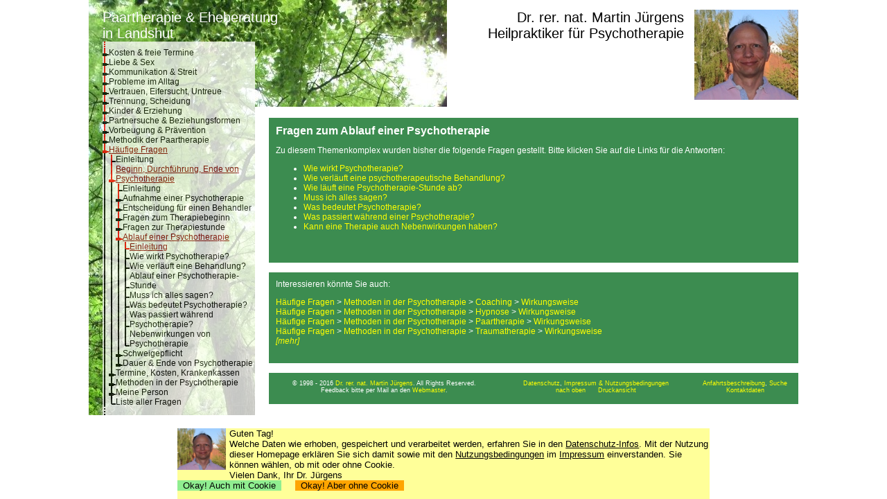

--- FILE ---
content_type: text/html; charset=UTF-8
request_url: https://www.paartherapie-landshut.info/paarberatung.php?system=1100-1200-1700
body_size: 10308
content:
<html>
<head>
           <META name="robots" content="follow">
           <META NAME="Author" CONTENT="Dr. rer. nat. Martin J&uuml;rgens">
           <title>Ablauf einer Psychotherapie  (Praxis f&uuml;r Paarberatung und Ehetherapie in Landshut)</title>
           <META NAME="Publisher" CONTENT="www.paartherapie-landshut.info">
<meta charset="utf-8"/>
<meta name="viewport" content="width=device-width, initial-scale=1.0"/>
<style type="text/css">

/*** Mobiltelefon-Ansicht ***/

/********************************************************************
			Mobil -- CookieHinweis
********************************************************************/

div#CookieHinweis, div#FormAbsendenHinweis {
	position: fixed;
	bottom: 0;
	width: 100%;
	left: 0;
	height: 8rem;
	attachment: fixed;
	background-color: rgb(255,255,153);
	overflow:auto
}

div#FormAbsendenHinweis {
	visibility: hidden;
}

div#CookieHinweis img, div#FormAbsendenHinweis img {
	height: 3rem;
	float: left;
	margin: 0 0.2em 0.2em 0;
}

div#CookieHinweis p, div#CookieHinweis a, div#CookieHinweis p a, div#FormAbsendenHinweis p, div#FormAbsendenHinweis a, div#FormAbsendenHinweis p a {
	color: black;
	margin: 0;
	font-size: 0.6rem;
	text-decoration: none;
}

/********************************************************************
			Mobil -- YouTube
********************************************************************/

iframe#YouTube {
	width: 100%;
}

@media all and (min-width: 28em) {
	
/********************************************************************
			breitere Smartphones -- YouTube
********************************************************************/

iframe#YouTube {
	width: 20em;/* 553 px*/
	height: 10.8em/* 300px */;
	float: right;
	margin-left: 0.5em;
}

} /* @media all and (min-width: 28em) */
/*** Smart Phones quer und Tablets mit mittlerer Auflösung ***/

@media all and (min-width: 37.5rem) {
	
/********************************************************************
			MobilQuer -- CookieHinweis 
********************************************************************/

div#CookieHinweis, div#FormAbsendenHinweis {
	height: 5rem;
}
	
} /* Smart Phones quer und Tablets mit mittlerer Auflösungv */



/*** Large screens ***/

@media all and (min-width: 55rem) {

/********************************************************************
			Large -- CookieHinweis
********************************************************************/

div#CookieHinweis, div#FormAbsendenHinweis {
	left: 5%;
	width: 90%;
	height: 6.4rem;
	/*background-color: green;/*999*/
}


div#CookieHinweis img, div#FormAbsendenHinweis img {
	height: 3.8rem;
	float: left;
	margin: 0 0.4em 0 0;
}

div#CookieHinweis p, div#CookieHinweis a, div#CookieHinweis p a, div#FormAbsendenHinweis p, div#FormAbsendenHinweis a, div#FormAbsendenHinweis p a {
	margin: 0;
	font-size: 0.8rem;
	color: black;
}

} /* Large screens */


/*** Noch größer: Text-Breite anpassen ***/

@media all and (min-width: 58rem) {

/********************************************************************
			Noch größer -- CookieHinweis
********************************************************************/

div#CookieHinweis, div#FormAbsendenHinweis {
	left: 10%;
	width: 80%;
	height: 6.4rem;

	/*background-color: blue;/*999*/

	
}

} /*Noch größer*/

/*** Noch VIEL größer ***/

@media all and (min-width: 80rem) {

div#CookieHinweis, div#FormAbsendenHinweis {
	left: 20%;
	width: 60%;
	/*background-color: orange;/*999*/
}

} /*Noch VIEL größer */
</style>

           <link rel=stylesheet type="text/css" href="/formate_pt.css">
           <META NAME="keywords" CONTENT="Wirkungsweise, Offenheit, Vertrauen, Nebeneffekt, Redefluss, Verschwiegenheit">
           <META NAME="revisit-after" CONTENT="18 days">
           <META NAME="Copyright" CONTENT="1998 - 2016 Dr. rer. nat. Martin J&uuml;rgens">
           <META NAME="description" CONTENT="F&uuml;r Landshut, Moosburg, Freising, Dingolfing, Velden, Vilsbiburg: Paarberatung, Paartherapie, Eheberatung, Ehetherapie. Dr. J&uuml;rgens beantwortet Fragen zum Ablauf einer Psychotherapie.">
           <META HTTP-EQUIV="Reply to" CONTENT="martin.juergens@drmj.de">
           <META NAME="Language" CONTENT="deutsch, german, de">
           <META http-equiv="expires" content="0">
<link rel="apple-touch-icon" sizes="57x57" href="/apple-icon-57x57.png">
<link rel="apple-touch-icon" sizes="60x60" href="/apple-icon-60x60.png">
<link rel="apple-touch-icon" sizes="72x72" href="/apple-icon-72x72.png">
<link rel="apple-touch-icon" sizes="76x76" href="/apple-icon-76x76.png">
<link rel="apple-touch-icon" sizes="114x114" href="/apple-icon-114x114.png">
<link rel="apple-touch-icon" sizes="120x120" href="/apple-icon-120x120.png">
<link rel="apple-touch-icon" sizes="144x144" href="/apple-icon-144x144.png">
<link rel="apple-touch-icon" sizes="152x152" href="/apple-icon-152x152.png">
<link rel="apple-touch-icon" sizes="180x180" href="/apple-icon-180x180.png">
<link rel="icon" type="image/png" sizes="192x192"  href="/android-icon-192x192.png">
<link rel="icon" type="image/png" sizes="32x32" href="/favicon-32x32.png">
<link rel="icon" type="image/png" sizes="96x96" href="/favicon-96x96.png">
<link rel="icon" type="image/png" sizes="16x16" href="/favicon-16x16.png">
<link rel="manifest" href="/manifest.json">
<meta name="msapplication-TileColor" content="#ffffff">
<meta name="msapplication-TileImage" content="/ms-icon-144x144.png">
<meta name="theme-color" content="#ffffff">

<meta http-equiv="language" content="de">

<script type="application/ld+json">
{
	"@context": "https://schema.org",
	"@type": "WebSite",
	"url": "https://www.paartherapie-landshut.info/",
	"potentialAction": {
		"@type": "SearchAction",
		"target": "https://www.paartherapie-landshut.info/paarberatung.php?system=0503&WhatToSearch={search_term_string}",
		"query-input": "required name=search_term_string"
		}
}
</script>






</head>

<style type="text/css">
p.Text  {font-family:Helvetica,Arial,sans-serif;font-size:12px;color:white}
p,ul,ol,li,ul li  {font-family:Helvetica,Arial,sans-serif;font-size:12px;color:white}
input,textarea,select {font-family:Helvetica,Arial,sans-serif;font-size:12px;color:black}
a, p a, ul li a {font-family:Helvetica,Arial,sans-serif;font-size:12px;text-decoration:none;color:yellow}
td {font-family:Helvetica,Arial,sans-serif;font-size:12px;color:yellow	}
h1 {font-family:Helvetica,Arial,sans-serif;font-size:16px;color:white}
h2 {font-family:Helvetica,Arial,sans-serif;font-size:12px;color:white}
h3 {font-family:Helvetica,Arial,sans-serif;font-size:12px;color:white;text-decoration:underline}
a.MenueLow {font-family:Helvetica,Arial,sans-serif;font-size:12px;text-decoration:none;color:black}
a.MenueHigh {font-family:Helvetica,Arial,sans-serif;font-size:12px;text-decoration:underline;color:darkred}
p.LogoLinks {font-family:Helvetica,Arial,sans-serif;font-size:20px;color:white;text-decoration:none}
a.LogoLinks {font-family:Helvetica,Arial,sans-serif;font-size:20px;color:white;text-decoration:none}
p.LogoRechts {font-family:Helvetica,Arial,sans-serif;font-size:20px;color:black;text-decoration:none;text-align:right}
a.LogoRechts {font-family:Helvetica,Arial,sans-serif;font-size:20px;color:black;text-decoration:none;text-align:right}
p.LeisteUnten {font-family:Helvetica,Arial,sans-serif;font-size:12px;color:black;text-decoration:none;text-align:right}
a.LeisteUnten {font-family:Helvetica,Arial,sans-serif;font-size:12px;color:darkred;text-decoration:none;text-align:right}
figure { max-width:50%; float:right; }
figure figurecaption, figure img { width:100% }
</style>


<body style="margin-top:0px;margin-left:0px;margin-right:0px;background-color:white;xxx-background-size:contain;">
<a name="top"></a>

<script type="application/ld+json">
{
 "@context": "http://schema.org",
 "@type": "BreadcrumbList",
 "itemListElement":
 [
  {
   "@type": "ListItem",
   "position": 1,
   "item":
   {
    "@id": "https://www.paartherapie-landshut.info/",
    "name": "Paartherapie und Eheberatung"
    }
  },
  {
   "@type": "ListItem",
   "position": 2,
   "item":
   {
    "@id": "https://www.paartherapie-landshut.info/paarberatung.php?system=1100",
    "name": "H&auml;ufige Fragen"
    }
  },
  {
   "@type": "ListItem",
   "position": 3,
   "item":
   {
    "@id": "https://www.paartherapie-landshut.info/paarberatung.php?system=1100-1200",
    "name": "Beginn, Durchf&uuml;hrung, Ende von Psychotherapie"
    }
  },
  {
   "@type": "ListItem",
   "position": 4,
   "item":
   {
    "@id": "https://www.paartherapie-landshut.info/paarberatung.php?system=1100-1200-1700",
    "name": "Ablauf einer Psychotherapie"
    }
  }
 ]
}
</script>
<table width=1024px border=0 cellpadding=0 cellspacing=0 style="overflow:hidden;table-layout:fixed;border-collapse:collapse;border-spacing:0;empty-cells:Collapse;padding:0;background-image:url(/bilder/paarhintergrund.jpg);background-position:left top;background-repeat:no-repeat;" align=center>
	<!---- Oben Abstand ----->
	<tr>
		<td height=1px width=20px>&nbsp;</td>
		<td height=1px width=220px>&nbsp;</td>
		<td height=1px width=20px>&nbsp;</td>
		<td height=1px>&nbsp;</td> 
		<td height=1px width=500px style="background-color:white">&nbsp;</td>
	</tr>	
	<!---- Kopfzeile ----->
	<tr>
		<td width=20px>&nbsp;</td>
		<td colspan=3 valign=top style="overflow:hidden;height:10px"><p class="LogoLinks"><a class="LogoLinks" href="https://paartherapie-landshut.info">Paartherapie &amp; Eheberatung<br>in Landshut</a></p></td>
		<td width=500px rowspan=2 valign=top style="background-color:white;height:130px">
			<p class="LogoRechts">
				<img align=right src="/bilder/logo.jpg" style="overflow:hidden;width:150px;height:130px" border=0 alt="Dr. rer. nat. Martin J&uuml;rgens">
				<a class="LogoRechts" href="https://www.paartherapie-landshut.info/paarberatung.php?system=0101">Dr. rer. nat. Martin J&uuml;rgens</a> &nbsp;<br><a class="LogoRechts" href="https://www.paartherapie-landshut.info/paarberatung.php?system=0105">Heilpraktiker f&uuml;r Psychotherapie</a> &nbsp;
			</p>
		</td>		
	</tr>	
	<!---- Menue und Abstand zw. Kopf und Text ----->
	<tr>
		<td width=20px>&nbsp;</td>
		<td width=220px rowspan=8 valign=top><table cellpadding=0 cellspacing=0 border=0 style=";background-color:white;opacity:0.75"><tr>
<td style="width:2px;height:1px;border-right-width:1px;border-right-style:solid;border-right-color:red;"><p style="font-size:1px"></p></td>
<td style="width:2px;height:1px;border-left-width:1px;border-left-style:solid;border-left-color:red;"><p style="font-size:1px"></p></td>
<td style="width:3px;height:1px"><p style="font-size:1px"></p></td>
<td style="height:2px"><p style="font-size:1px"></p></td>
</tr><tr>
<td style="width:2px;height:1px;border-right-width:1px;border-right-style:solid;border-right-color:white;"><p style="font-size:1px"></p></td>
<td style="width:2px;height:1px;border-left-width:1px;border-left-style:solid;border-left-color:white;"><p style="font-size:1px"></p></td>
<td style="width:3px;height:1px"><p style="font-size:1px"></p></td>
<td style="height:1px"><p style="font-size:1px"></p></td>
</tr><tr>
<td style="width:2px;height:1px;border-right-width:1px;border-right-style:solid;border-right-color:red;"><p style="font-size:1px"></p></td>
<td style="width:2px;height:1px;border-left-width:1px;border-left-style:solid;border-left-color:red;"><p style="font-size:1px"></p></td>
<td style="width:3px;height:1px"><p style="font-size:1px"></p></td>
<td style="height:2px"><p style="font-size:1px"></p></td>
</tr><tr>
<td style="width:2px;height:1px;border-right-width:1px;border-right-style:solid;border-right-color:white;"><p style="font-size:1px"></p></td>
<td style="width:2px;height:1px;border-left-width:1px;border-left-style:solid;border-left-color:white;"><p style="font-size:1px"></p></td>
<td style="width:3px;height:1px"><p style="font-size:1px"></p></td>
<td style="height:1px"><p style="font-size:1px"></p></td>
</tr><tr>
<td style="width:2px;height:1px;border-right-width:1px;border-right-style:solid;border-right-color:red;"><p style="font-size:1px"></p></td>
<td style="width:2px;height:1px;border-left-width:1px;border-left-style:solid;border-left-color:red;"><p style="font-size:1px"></p></td>
<td style="width:3px;height:1px"><p style="font-size:1px"></p></td>
<td style="height:2px"><p style="font-size:1px"></p></td>
</tr><tr>
<td style="width:2px;height:1px;border-right-width:1px;border-right-style:solid;border-right-color:white;"><p style="font-size:1px"></p></td>
<td style="width:2px;height:1px;border-left-width:1px;border-left-style:solid;border-left-color:white;"><p style="font-size:1px"></p></td>
<td style="width:3px;height:1px"><p style="font-size:1px"></p></td>
<td style="height:1px"><p style="font-size:1px"></p></td>
</tr><tr rowspan=4>
<td style="width:2px;height:auto;2px;border-right-width:1px;border-right-style:solid;border-right-color:red;overflow:hidden;margin:0;padding:0;"><p style="font-size:4px">&nbsp;</p></td>
<td style="width:2px;height:auto;2px;border-left-width:1px;border-left-style:solid;border-left-color:red;overflow:hidden;margin:0;padding:0;"><p style="font-size:1px"></p></td>
<td style="width:3px;height:auto;2px;overflow:hidden;margin:0;padding:0;"><p style="font-size:1px"></p></td>
<td rowspan=4  style="vertical-align:middle;height:auto;12px;overflow:hidden;margin:0;padding:0;"><p>
<a href="https://www.paartherapie-landshut.info/paarberatung.php?system=0205" class="MenueLow">Kosten &amp; freie Termine</a></p>
</td>
</tr>
<tr>
<td colspan=2 rowspan=2 style="overflow:hidden;margin:0;padding:0;width:3px;height:3px;border-left-width:2px;border-left-style:solid;border-left-color:black;border-right-width:2px;border-right-style:solid;border-right-color:black;border-top-width:2px;border-top-style:solid;border-top-color:black;border-bottom-width:2px;border-bottom-style:solid;border-bottom-color:black;background-color:black"><p style="font-size:1px"></p></td><td style="overflow:hidden;margin:0;padding:0;width:3px;height:2px;border-bottom-width:1px;border-bottom-style:solid;border-bottom-color:black"><p style="font-size:1px"></p></td></tr><tr><td style="overflow:hidden;margin:0;padding:0;width:3px;height:2px;border-top-width:1px;border-top-style:solid;border-top-color:black"><p style="font-size:1px"></p></td></tr><tr><td style="overflow:hidden;margin:0;padding:0;width:2px;height:2px;border-right-width:1px;border-right-style:solid;border-right-color:red"><p style="font-size:1px"></p></td><td style="overflow:hidden;margin:0;padding:0;width:2px;height:$2px;border-left-width:1px;border-left-style:solid;border-left-color:red"><p style="font-size:1px"></p></td><td style="overflow:hidden;margin:0;padding:0;width:3px;height:2px"><p style="font-size:1px"></p></td></tr><tr rowspan=4>
<td style="width:2px;height:auto;2px;border-right-width:1px;border-right-style:solid;border-right-color:red;overflow:hidden;margin:0;padding:0;"><p style="font-size:4px">&nbsp;</p></td>
<td style="width:2px;height:auto;2px;border-left-width:1px;border-left-style:solid;border-left-color:red;overflow:hidden;margin:0;padding:0;"><p style="font-size:1px"></p></td>
<td style="width:3px;height:auto;2px;overflow:hidden;margin:0;padding:0;"><p style="font-size:1px"></p></td>
<td rowspan=4  style="vertical-align:middle;height:auto;12px;overflow:hidden;margin:0;padding:0;"><p>
<a href="https://www.paartherapie-landshut.info/paarberatung.php?system=1t00" class="MenueLow">Liebe &amp; Sex</a></p>
</td>
</tr>
<tr>
<td colspan=2 rowspan=2 style="overflow:hidden;margin:0;padding:0;width:3px;height:3px;border-left-width:2px;border-left-style:solid;border-left-color:black;border-right-width:2px;border-right-style:solid;border-right-color:black;border-top-width:2px;border-top-style:solid;border-top-color:black;border-bottom-width:2px;border-bottom-style:solid;border-bottom-color:black;background-color:black"><p style="font-size:1px"></p></td><td style="overflow:hidden;margin:0;padding:0;width:3px;height:2px;border-bottom-width:1px;border-bottom-style:solid;border-bottom-color:black"><p style="font-size:1px"></p></td></tr><tr><td style="overflow:hidden;margin:0;padding:0;width:3px;height:2px;border-top-width:1px;border-top-style:solid;border-top-color:black"><p style="font-size:1px"></p></td></tr><tr><td style="overflow:hidden;margin:0;padding:0;width:2px;height:2px;border-right-width:1px;border-right-style:solid;border-right-color:red"><p style="font-size:1px"></p></td><td style="overflow:hidden;margin:0;padding:0;width:2px;height:$2px;border-left-width:1px;border-left-style:solid;border-left-color:red"><p style="font-size:1px"></p></td><td style="overflow:hidden;margin:0;padding:0;width:3px;height:2px"><p style="font-size:1px"></p></td></tr><tr rowspan=4>
<td style="width:2px;height:auto;2px;border-right-width:1px;border-right-style:solid;border-right-color:red;overflow:hidden;margin:0;padding:0;"><p style="font-size:4px">&nbsp;</p></td>
<td style="width:2px;height:auto;2px;border-left-width:1px;border-left-style:solid;border-left-color:red;overflow:hidden;margin:0;padding:0;"><p style="font-size:1px"></p></td>
<td style="width:3px;height:auto;2px;overflow:hidden;margin:0;padding:0;"><p style="font-size:1px"></p></td>
<td rowspan=4  style="vertical-align:middle;height:auto;12px;overflow:hidden;margin:0;padding:0;"><p>
<a href="https://www.paartherapie-landshut.info/paarberatung.php?system=1y00" class="MenueLow">Kommunikation &amp; Streit</a></p>
</td>
</tr>
<tr>
<td colspan=2 rowspan=2 style="overflow:hidden;margin:0;padding:0;width:3px;height:3px;border-left-width:2px;border-left-style:solid;border-left-color:black;border-right-width:2px;border-right-style:solid;border-right-color:black;border-top-width:2px;border-top-style:solid;border-top-color:black;border-bottom-width:2px;border-bottom-style:solid;border-bottom-color:black;background-color:black"><p style="font-size:1px"></p></td><td style="overflow:hidden;margin:0;padding:0;width:3px;height:2px;border-bottom-width:1px;border-bottom-style:solid;border-bottom-color:black"><p style="font-size:1px"></p></td></tr><tr><td style="overflow:hidden;margin:0;padding:0;width:3px;height:2px;border-top-width:1px;border-top-style:solid;border-top-color:black"><p style="font-size:1px"></p></td></tr><tr><td style="overflow:hidden;margin:0;padding:0;width:2px;height:2px;border-right-width:1px;border-right-style:solid;border-right-color:red"><p style="font-size:1px"></p></td><td style="overflow:hidden;margin:0;padding:0;width:2px;height:$2px;border-left-width:1px;border-left-style:solid;border-left-color:red"><p style="font-size:1px"></p></td><td style="overflow:hidden;margin:0;padding:0;width:3px;height:2px"><p style="font-size:1px"></p></td></tr><tr rowspan=4>
<td style="width:2px;height:auto;2px;border-right-width:1px;border-right-style:solid;border-right-color:red;overflow:hidden;margin:0;padding:0;"><p style="font-size:4px">&nbsp;</p></td>
<td style="width:2px;height:auto;2px;border-left-width:1px;border-left-style:solid;border-left-color:red;overflow:hidden;margin:0;padding:0;"><p style="font-size:1px"></p></td>
<td style="width:3px;height:auto;2px;overflow:hidden;margin:0;padding:0;"><p style="font-size:1px"></p></td>
<td rowspan=4  style="vertical-align:middle;height:auto;12px;overflow:hidden;margin:0;padding:0;"><p>
<a href="https://www.paartherapie-landshut.info/paarberatung.php?system=2200" class="MenueLow">Probleme im Alltag</a></p>
</td>
</tr>
<tr>
<td colspan=2 rowspan=2 style="overflow:hidden;margin:0;padding:0;width:3px;height:3px;border-left-width:2px;border-left-style:solid;border-left-color:black;border-right-width:2px;border-right-style:solid;border-right-color:black;border-top-width:2px;border-top-style:solid;border-top-color:black;border-bottom-width:2px;border-bottom-style:solid;border-bottom-color:black;background-color:black"><p style="font-size:1px"></p></td><td style="overflow:hidden;margin:0;padding:0;width:3px;height:2px;border-bottom-width:1px;border-bottom-style:solid;border-bottom-color:black"><p style="font-size:1px"></p></td></tr><tr><td style="overflow:hidden;margin:0;padding:0;width:3px;height:2px;border-top-width:1px;border-top-style:solid;border-top-color:black"><p style="font-size:1px"></p></td></tr><tr><td style="overflow:hidden;margin:0;padding:0;width:2px;height:2px;border-right-width:1px;border-right-style:solid;border-right-color:red"><p style="font-size:1px"></p></td><td style="overflow:hidden;margin:0;padding:0;width:2px;height:$2px;border-left-width:1px;border-left-style:solid;border-left-color:red"><p style="font-size:1px"></p></td><td style="overflow:hidden;margin:0;padding:0;width:3px;height:2px"><p style="font-size:1px"></p></td></tr><tr rowspan=4>
<td style="width:2px;height:auto;2px;border-right-width:1px;border-right-style:solid;border-right-color:red;overflow:hidden;margin:0;padding:0;"><p style="font-size:4px">&nbsp;</p></td>
<td style="width:2px;height:auto;2px;border-left-width:1px;border-left-style:solid;border-left-color:red;overflow:hidden;margin:0;padding:0;"><p style="font-size:1px"></p></td>
<td style="width:3px;height:auto;2px;overflow:hidden;margin:0;padding:0;"><p style="font-size:1px"></p></td>
<td rowspan=4  style="vertical-align:middle;height:auto;12px;overflow:hidden;margin:0;padding:0;"><p>
<a href="https://www.paartherapie-landshut.info/paarberatung.php?system=2600" class="MenueLow">Vertrauen, Eifersucht, Untreue</a></p>
</td>
</tr>
<tr>
<td colspan=2 rowspan=2 style="overflow:hidden;margin:0;padding:0;width:3px;height:3px;border-left-width:2px;border-left-style:solid;border-left-color:black;border-right-width:2px;border-right-style:solid;border-right-color:black;border-top-width:2px;border-top-style:solid;border-top-color:black;border-bottom-width:2px;border-bottom-style:solid;border-bottom-color:black;background-color:black"><p style="font-size:1px"></p></td><td style="overflow:hidden;margin:0;padding:0;width:3px;height:2px;border-bottom-width:1px;border-bottom-style:solid;border-bottom-color:black"><p style="font-size:1px"></p></td></tr><tr><td style="overflow:hidden;margin:0;padding:0;width:3px;height:2px;border-top-width:1px;border-top-style:solid;border-top-color:black"><p style="font-size:1px"></p></td></tr><tr><td style="overflow:hidden;margin:0;padding:0;width:2px;height:2px;border-right-width:1px;border-right-style:solid;border-right-color:red"><p style="font-size:1px"></p></td><td style="overflow:hidden;margin:0;padding:0;width:2px;height:$2px;border-left-width:1px;border-left-style:solid;border-left-color:red"><p style="font-size:1px"></p></td><td style="overflow:hidden;margin:0;padding:0;width:3px;height:2px"><p style="font-size:1px"></p></td></tr><tr rowspan=4>
<td style="width:2px;height:auto;2px;border-right-width:1px;border-right-style:solid;border-right-color:red;overflow:hidden;margin:0;padding:0;"><p style="font-size:4px">&nbsp;</p></td>
<td style="width:2px;height:auto;2px;border-left-width:1px;border-left-style:solid;border-left-color:red;overflow:hidden;margin:0;padding:0;"><p style="font-size:1px"></p></td>
<td style="width:3px;height:auto;2px;overflow:hidden;margin:0;padding:0;"><p style="font-size:1px"></p></td>
<td rowspan=4  style="vertical-align:middle;height:auto;12px;overflow:hidden;margin:0;padding:0;"><p>
<a href="https://www.paartherapie-landshut.info/paarberatung.php?system=2i00" class="MenueLow">Trennung, Scheidung</a></p>
</td>
</tr>
<tr>
<td colspan=2 rowspan=2 style="overflow:hidden;margin:0;padding:0;width:3px;height:3px;border-left-width:2px;border-left-style:solid;border-left-color:black;border-right-width:2px;border-right-style:solid;border-right-color:black;border-top-width:2px;border-top-style:solid;border-top-color:black;border-bottom-width:2px;border-bottom-style:solid;border-bottom-color:black;background-color:black"><p style="font-size:1px"></p></td><td style="overflow:hidden;margin:0;padding:0;width:3px;height:2px;border-bottom-width:1px;border-bottom-style:solid;border-bottom-color:black"><p style="font-size:1px"></p></td></tr><tr><td style="overflow:hidden;margin:0;padding:0;width:3px;height:2px;border-top-width:1px;border-top-style:solid;border-top-color:black"><p style="font-size:1px"></p></td></tr><tr><td style="overflow:hidden;margin:0;padding:0;width:2px;height:2px;border-right-width:1px;border-right-style:solid;border-right-color:red"><p style="font-size:1px"></p></td><td style="overflow:hidden;margin:0;padding:0;width:2px;height:$2px;border-left-width:1px;border-left-style:solid;border-left-color:red"><p style="font-size:1px"></p></td><td style="overflow:hidden;margin:0;padding:0;width:3px;height:2px"><p style="font-size:1px"></p></td></tr><tr rowspan=4>
<td style="width:2px;height:auto;2px;border-right-width:1px;border-right-style:solid;border-right-color:red;overflow:hidden;margin:0;padding:0;"><p style="font-size:4px">&nbsp;</p></td>
<td style="width:2px;height:auto;2px;border-left-width:1px;border-left-style:solid;border-left-color:red;overflow:hidden;margin:0;padding:0;"><p style="font-size:1px"></p></td>
<td style="width:3px;height:auto;2px;overflow:hidden;margin:0;padding:0;"><p style="font-size:1px"></p></td>
<td rowspan=4  style="vertical-align:middle;height:auto;12px;overflow:hidden;margin:0;padding:0;"><p>
<a href="https://www.paartherapie-landshut.info/paarberatung.php?system=2o00" class="MenueLow">Kinder &amp; Erziehung</a></p>
</td>
</tr>
<tr>
<td colspan=2 rowspan=2 style="overflow:hidden;margin:0;padding:0;width:3px;height:3px;border-left-width:2px;border-left-style:solid;border-left-color:black;border-right-width:2px;border-right-style:solid;border-right-color:black;border-top-width:2px;border-top-style:solid;border-top-color:black;border-bottom-width:2px;border-bottom-style:solid;border-bottom-color:black;background-color:black"><p style="font-size:1px"></p></td><td style="overflow:hidden;margin:0;padding:0;width:3px;height:2px;border-bottom-width:1px;border-bottom-style:solid;border-bottom-color:black"><p style="font-size:1px"></p></td></tr><tr><td style="overflow:hidden;margin:0;padding:0;width:3px;height:2px;border-top-width:1px;border-top-style:solid;border-top-color:black"><p style="font-size:1px"></p></td></tr><tr><td style="overflow:hidden;margin:0;padding:0;width:2px;height:2px;border-right-width:1px;border-right-style:solid;border-right-color:red"><p style="font-size:1px"></p></td><td style="overflow:hidden;margin:0;padding:0;width:2px;height:$2px;border-left-width:1px;border-left-style:solid;border-left-color:red"><p style="font-size:1px"></p></td><td style="overflow:hidden;margin:0;padding:0;width:3px;height:2px"><p style="font-size:1px"></p></td></tr><tr rowspan=4>
<td style="width:2px;height:auto;2px;border-right-width:1px;border-right-style:solid;border-right-color:red;overflow:hidden;margin:0;padding:0;"><p style="font-size:4px">&nbsp;</p></td>
<td style="width:2px;height:auto;2px;border-left-width:1px;border-left-style:solid;border-left-color:red;overflow:hidden;margin:0;padding:0;"><p style="font-size:1px"></p></td>
<td style="width:3px;height:auto;2px;overflow:hidden;margin:0;padding:0;"><p style="font-size:1px"></p></td>
<td rowspan=4  style="vertical-align:middle;height:auto;12px;overflow:hidden;margin:0;padding:0;"><p>
<a href="https://www.paartherapie-landshut.info/paarberatung.php?system=2w00" class="MenueLow">Partnersuche &amp; Beziehungsformen</a></p>
</td>
</tr>
<tr>
<td colspan=2 rowspan=2 style="overflow:hidden;margin:0;padding:0;width:3px;height:3px;border-left-width:2px;border-left-style:solid;border-left-color:black;border-right-width:2px;border-right-style:solid;border-right-color:black;border-top-width:2px;border-top-style:solid;border-top-color:black;border-bottom-width:2px;border-bottom-style:solid;border-bottom-color:black;background-color:black"><p style="font-size:1px"></p></td><td style="overflow:hidden;margin:0;padding:0;width:3px;height:2px;border-bottom-width:1px;border-bottom-style:solid;border-bottom-color:black"><p style="font-size:1px"></p></td></tr><tr><td style="overflow:hidden;margin:0;padding:0;width:3px;height:2px;border-top-width:1px;border-top-style:solid;border-top-color:black"><p style="font-size:1px"></p></td></tr><tr><td style="overflow:hidden;margin:0;padding:0;width:2px;height:2px;border-right-width:1px;border-right-style:solid;border-right-color:red"><p style="font-size:1px"></p></td><td style="overflow:hidden;margin:0;padding:0;width:2px;height:$2px;border-left-width:1px;border-left-style:solid;border-left-color:red"><p style="font-size:1px"></p></td><td style="overflow:hidden;margin:0;padding:0;width:3px;height:2px"><p style="font-size:1px"></p></td></tr><tr rowspan=4>
<td style="width:2px;height:auto;2px;border-right-width:1px;border-right-style:solid;border-right-color:red;overflow:hidden;margin:0;padding:0;"><p style="font-size:4px">&nbsp;</p></td>
<td style="width:2px;height:auto;2px;border-left-width:1px;border-left-style:solid;border-left-color:red;overflow:hidden;margin:0;padding:0;"><p style="font-size:1px"></p></td>
<td style="width:3px;height:auto;2px;overflow:hidden;margin:0;padding:0;"><p style="font-size:1px"></p></td>
<td rowspan=4  style="vertical-align:middle;height:auto;12px;overflow:hidden;margin:0;padding:0;"><p>
<a href="https://www.paartherapie-landshut.info/paarberatung.php?system=2z00" class="MenueLow">Vorbeugung &amp; Pr&auml;vention</a></p>
</td>
</tr>
<tr>
<td colspan=2 rowspan=2 style="overflow:hidden;margin:0;padding:0;width:3px;height:3px;border-left-width:2px;border-left-style:solid;border-left-color:black;border-right-width:2px;border-right-style:solid;border-right-color:black;border-top-width:2px;border-top-style:solid;border-top-color:black;border-bottom-width:2px;border-bottom-style:solid;border-bottom-color:black;background-color:black"><p style="font-size:1px"></p></td><td style="overflow:hidden;margin:0;padding:0;width:3px;height:2px;border-bottom-width:1px;border-bottom-style:solid;border-bottom-color:black"><p style="font-size:1px"></p></td></tr><tr><td style="overflow:hidden;margin:0;padding:0;width:3px;height:2px;border-top-width:1px;border-top-style:solid;border-top-color:black"><p style="font-size:1px"></p></td></tr><tr><td style="overflow:hidden;margin:0;padding:0;width:2px;height:2px;border-right-width:1px;border-right-style:solid;border-right-color:red"><p style="font-size:1px"></p></td><td style="overflow:hidden;margin:0;padding:0;width:2px;height:$2px;border-left-width:1px;border-left-style:solid;border-left-color:red"><p style="font-size:1px"></p></td><td style="overflow:hidden;margin:0;padding:0;width:3px;height:2px"><p style="font-size:1px"></p></td></tr><tr rowspan=4>
<td style="width:2px;height:auto;2px;border-right-width:1px;border-right-style:solid;border-right-color:red;overflow:hidden;margin:0;padding:0;"><p style="font-size:4px">&nbsp;</p></td>
<td style="width:2px;height:auto;2px;border-left-width:1px;border-left-style:solid;border-left-color:red;overflow:hidden;margin:0;padding:0;"><p style="font-size:1px"></p></td>
<td style="width:3px;height:auto;2px;overflow:hidden;margin:0;padding:0;"><p style="font-size:1px"></p></td>
<td rowspan=4  style="vertical-align:middle;height:auto;12px;overflow:hidden;margin:0;padding:0;"><p>
<a href="https://www.paartherapie-landshut.info/paarberatung.php?system=3d00" class="MenueLow">Methodik der Paartherapie</a></p>
</td>
</tr>
<tr>
<td colspan=2 rowspan=2 style="overflow:hidden;margin:0;padding:0;width:3px;height:3px;border-left-width:2px;border-left-style:solid;border-left-color:black;border-right-width:2px;border-right-style:solid;border-right-color:black;border-top-width:2px;border-top-style:solid;border-top-color:black;border-bottom-width:2px;border-bottom-style:solid;border-bottom-color:black;background-color:black"><p style="font-size:1px"></p></td><td style="overflow:hidden;margin:0;padding:0;width:3px;height:2px;border-bottom-width:1px;border-bottom-style:solid;border-bottom-color:black"><p style="font-size:1px"></p></td></tr><tr><td style="overflow:hidden;margin:0;padding:0;width:3px;height:2px;border-top-width:1px;border-top-style:solid;border-top-color:black"><p style="font-size:1px"></p></td></tr><tr><td style="overflow:hidden;margin:0;padding:0;width:2px;height:2px;border-right-width:1px;border-right-style:solid;border-right-color:red"><p style="font-size:1px"></p></td><td style="overflow:hidden;margin:0;padding:0;width:2px;height:$2px;border-left-width:1px;border-left-style:solid;border-left-color:red"><p style="font-size:1px"></p></td><td style="overflow:hidden;margin:0;padding:0;width:3px;height:2px"><p style="font-size:1px"></p></td></tr><tr rowspan=4>
<td style="width:2px;height:auto;2px;border-right-width:1px;border-right-style:solid;border-right-color:red;overflow:hidden;margin:0;padding:0;"><p style="font-size:4px">&nbsp;</p></td>
<td style="width:2px;height:auto;2px;border-left-width:1px;border-left-style:solid;border-left-color:red;overflow:hidden;margin:0;padding:0;"><p style="font-size:1px"></p></td>
<td style="width:3px;height:auto;2px;overflow:hidden;margin:0;padding:0;"><p style="font-size:1px"></p></td>
<td rowspan=4  style="vertical-align:middle;height:auto;12px;overflow:hidden;margin:0;padding:0;"><p>
<a href="https://www.paartherapie-landshut.info/paarberatung.php?system=1100" class="MenueHigh">H&auml;ufige Fragen</a></p>
</td>
</tr>
<tr>
<td colspan=2 rowspan=2 style="overflow:hidden;margin:0;padding:0;width:3px;height:3px;border-left-width:2px;border-left-style:solid;border-left-color:red;border-right-width:2px;border-right-style:solid;border-right-color:red;border-top-width:2px;border-top-style:solid;border-top-color:red;border-bottom-width:2px;border-bottom-style:solid;border-bottom-color:red;background-color:red"><p style="font-size:1px"></p></td><td style="overflow:hidden;margin:0;padding:0;width:3px;height:2px;border-bottom-width:1px;border-bottom-style:solid;border-bottom-color:red"><p style="font-size:1px"></p></td></tr><tr><td style="overflow:hidden;margin:0;padding:0;width:3px;height:2px;border-top-width:1px;border-top-style:solid;border-top-color:red"><p style="font-size:1px"></p></td></tr><tr><td style="overflow:hidden;margin:0;padding:0;width:2px;height:2px;border-right-width:1px;border-right-style:solid;border-right-color:black"><p style="font-size:1px"></p></td><td style="overflow:hidden;margin:0;padding:0;width:2px;height:$2px;border-left-width:1px;border-left-style:solid;border-left-color:black"><p style="font-size:1px"></p></td><td style="overflow:hidden;margin:0;padding:0;width:3px;height:2px"><p style="font-size:1px"></p></td></tr><tr>
<td style="overflow:hidden;margin:0;padding:0;width:2px;height:2px;border-right-width:1px;border-right-style:solid;border-right-color:black"><p style="font-size:1px"></p></td>
<td style="overflow:hidden;margin:0;padding:0;width:2px;height:2px;border-left-width:1px;border-left-style:solid;border-left-color:black"><p style="font-size:1px"></p></td>
<td style="overflow:hidden;margin:0;padding:0;width:3px;height:2px"><p style="font-size:1px"></p></td><td>
<table cellpadding=0 cellspacing=0 border=0 style=""><tr rowspan=4>
<td style="width:2px;height:auto;2px;border-right-width:1px;border-right-style:solid;border-right-color:red;overflow:hidden;margin:0;padding:0;"><p style="font-size:4px">&nbsp;</p></td>
<td style="width:2px;height:auto;2px;border-left-width:1px;border-left-style:solid;border-left-color:red;overflow:hidden;margin:0;padding:0;"><p style="font-size:1px"></p></td>
<td style="width:3px;height:auto;2px;overflow:hidden;margin:0;padding:0;"><p style="font-size:1px"></p></td>
<td rowspan=4  style="vertical-align:middle;height:auto;12px;overflow:hidden;margin:0;padding:0;"><p>
<a href="https://www.paartherapie-landshut.info/paarberatung.php?system=1100" class="MenueLow">Einleitung</a></p>
</td>
</tr>
<tr>
<td style="overflow:hidden;margin:0;padding:0;width:2px;height:2px;border-right-width:1px;border-right-style:solid;border-right-color:red;"><p style="font-size:1px"></p></td><td style="overflow:hidden;margin:0;padding:0;width:2px;height:2px;border-left-width:1px;border-left-style:solid;border-left-color:red;border-bottom-width:1px;border-bottom-style:solid;border-bottom-color:black"><p style="font-size:1px"></p></td><td style="overflow:hidden;margin:0;padding:0;width:3px;height:2px;border-bottom-width:1px;border-bottom-style:solid;border-bottom-color:black"><p style="font-size:1px"></p></td></tr><tr><td style="overflow:hidden;margin:0;padding:0;width:3px;height:2px;border-right-width:1px;border-right-style:solid;border-right-color:red;"><p style="font-size:1px"></p></td><td style="overflow:hidden;margin:0;padding:0;width:2px;height:2px;border-left-width:1px;border-left-style:solid;border-left-color:red;border-top-width:1px;border-top-style:solid;border-top-color:black"><p style="font-size:1px"></p></td><td style="overflow:hidden;margin:0;padding:0;width:2px;height:2px;border-top-width:1px;border-top-style:solid;border-top-color:black"><p style="font-size:1px"></p></td></tr><tr><td style="overflow:hidden;margin:0;padding:0;width:2px;height:2px;border-right-width:1px;border-right-style:solid;border-right-color:red"><p style="font-size:1px"></p></td><td style="overflow:hidden;margin:0;padding:0;width:2px;height:$2px;border-left-width:1px;border-left-style:solid;border-left-color:red"><p style="font-size:1px"></p></td><td style="overflow:hidden;margin:0;padding:0;width:3px;height:2px"><p style="font-size:1px"></p></td></tr><tr rowspan=4>
<td style="width:2px;height:auto;2px;border-right-width:1px;border-right-style:solid;border-right-color:red;overflow:hidden;margin:0;padding:0;"><p style="font-size:4px">&nbsp;</p></td>
<td style="width:2px;height:auto;2px;border-left-width:1px;border-left-style:solid;border-left-color:red;overflow:hidden;margin:0;padding:0;"><p style="font-size:1px"></p></td>
<td style="width:3px;height:auto;2px;overflow:hidden;margin:0;padding:0;"><p style="font-size:1px"></p></td>
<td rowspan=4  style="vertical-align:middle;height:auto;12px;overflow:hidden;margin:0;padding:0;"><p>
<a href="https://www.paartherapie-landshut.info/paarberatung.php?system=1100-1200" class="MenueHigh">Beginn, Durchf&uuml;hrung, Ende von Psychotherapie</a></p>
</td>
</tr>
<tr>
<td colspan=2 rowspan=2 style="overflow:hidden;margin:0;padding:0;width:3px;height:3px;border-left-width:2px;border-left-style:solid;border-left-color:red;border-right-width:2px;border-right-style:solid;border-right-color:red;border-top-width:2px;border-top-style:solid;border-top-color:red;border-bottom-width:2px;border-bottom-style:solid;border-bottom-color:red;background-color:red"><p style="font-size:1px"></p></td><td style="overflow:hidden;margin:0;padding:0;width:3px;height:2px;border-bottom-width:1px;border-bottom-style:solid;border-bottom-color:red"><p style="font-size:1px"></p></td></tr><tr><td style="overflow:hidden;margin:0;padding:0;width:3px;height:2px;border-top-width:1px;border-top-style:solid;border-top-color:red"><p style="font-size:1px"></p></td></tr><tr><td style="overflow:hidden;margin:0;padding:0;width:2px;height:2px;border-right-width:1px;border-right-style:solid;border-right-color:black"><p style="font-size:1px"></p></td><td style="overflow:hidden;margin:0;padding:0;width:2px;height:$2px;border-left-width:1px;border-left-style:solid;border-left-color:black"><p style="font-size:1px"></p></td><td style="overflow:hidden;margin:0;padding:0;width:3px;height:2px"><p style="font-size:1px"></p></td></tr><tr>
<td style="overflow:hidden;margin:0;padding:0;width:2px;height:2px;border-right-width:1px;border-right-style:solid;border-right-color:black"><p style="font-size:1px"></p></td>
<td style="overflow:hidden;margin:0;padding:0;width:2px;height:2px;border-left-width:1px;border-left-style:solid;border-left-color:black"><p style="font-size:1px"></p></td>
<td style="overflow:hidden;margin:0;padding:0;width:3px;height:2px"><p style="font-size:1px"></p></td><td>
<table cellpadding=0 cellspacing=0 border=0 style=""><tr rowspan=4>
<td style="width:2px;height:auto;2px;border-right-width:1px;border-right-style:solid;border-right-color:red;overflow:hidden;margin:0;padding:0;"><p style="font-size:4px">&nbsp;</p></td>
<td style="width:2px;height:auto;2px;border-left-width:1px;border-left-style:solid;border-left-color:red;overflow:hidden;margin:0;padding:0;"><p style="font-size:1px"></p></td>
<td style="width:3px;height:auto;2px;overflow:hidden;margin:0;padding:0;"><p style="font-size:1px"></p></td>
<td rowspan=4  style="vertical-align:middle;height:auto;12px;overflow:hidden;margin:0;padding:0;"><p>
<a href="https://www.paartherapie-landshut.info/paarberatung.php?system=1100-1200" class="MenueLow">Einleitung</a></p>
</td>
</tr>
<tr>
<td style="overflow:hidden;margin:0;padding:0;width:2px;height:2px;border-right-width:1px;border-right-style:solid;border-right-color:red;"><p style="font-size:1px"></p></td><td style="overflow:hidden;margin:0;padding:0;width:2px;height:2px;border-left-width:1px;border-left-style:solid;border-left-color:red;border-bottom-width:1px;border-bottom-style:solid;border-bottom-color:black"><p style="font-size:1px"></p></td><td style="overflow:hidden;margin:0;padding:0;width:3px;height:2px;border-bottom-width:1px;border-bottom-style:solid;border-bottom-color:black"><p style="font-size:1px"></p></td></tr><tr><td style="overflow:hidden;margin:0;padding:0;width:3px;height:2px;border-right-width:1px;border-right-style:solid;border-right-color:red;"><p style="font-size:1px"></p></td><td style="overflow:hidden;margin:0;padding:0;width:2px;height:2px;border-left-width:1px;border-left-style:solid;border-left-color:red;border-top-width:1px;border-top-style:solid;border-top-color:black"><p style="font-size:1px"></p></td><td style="overflow:hidden;margin:0;padding:0;width:2px;height:2px;border-top-width:1px;border-top-style:solid;border-top-color:black"><p style="font-size:1px"></p></td></tr><tr><td style="overflow:hidden;margin:0;padding:0;width:2px;height:2px;border-right-width:1px;border-right-style:solid;border-right-color:red"><p style="font-size:1px"></p></td><td style="overflow:hidden;margin:0;padding:0;width:2px;height:$2px;border-left-width:1px;border-left-style:solid;border-left-color:red"><p style="font-size:1px"></p></td><td style="overflow:hidden;margin:0;padding:0;width:3px;height:2px"><p style="font-size:1px"></p></td></tr><tr rowspan=4>
<td style="width:2px;height:auto;2px;border-right-width:1px;border-right-style:solid;border-right-color:red;overflow:hidden;margin:0;padding:0;"><p style="font-size:4px">&nbsp;</p></td>
<td style="width:2px;height:auto;2px;border-left-width:1px;border-left-style:solid;border-left-color:red;overflow:hidden;margin:0;padding:0;"><p style="font-size:1px"></p></td>
<td style="width:3px;height:auto;2px;overflow:hidden;margin:0;padding:0;"><p style="font-size:1px"></p></td>
<td rowspan=4  style="vertical-align:middle;height:auto;12px;overflow:hidden;margin:0;padding:0;"><p>
<a href="https://www.paartherapie-landshut.info/paarberatung.php?system=1100-1200-1300" class="MenueLow">Aufnahme einer Psychotherapie</a></p>
</td>
</tr>
<tr>
<td colspan=2 rowspan=2 style="overflow:hidden;margin:0;padding:0;width:3px;height:3px;border-left-width:2px;border-left-style:solid;border-left-color:black;border-right-width:2px;border-right-style:solid;border-right-color:black;border-top-width:2px;border-top-style:solid;border-top-color:black;border-bottom-width:2px;border-bottom-style:solid;border-bottom-color:black;background-color:black"><p style="font-size:1px"></p></td><td style="overflow:hidden;margin:0;padding:0;width:3px;height:2px;border-bottom-width:1px;border-bottom-style:solid;border-bottom-color:black"><p style="font-size:1px"></p></td></tr><tr><td style="overflow:hidden;margin:0;padding:0;width:3px;height:2px;border-top-width:1px;border-top-style:solid;border-top-color:black"><p style="font-size:1px"></p></td></tr><tr><td style="overflow:hidden;margin:0;padding:0;width:2px;height:2px;border-right-width:1px;border-right-style:solid;border-right-color:red"><p style="font-size:1px"></p></td><td style="overflow:hidden;margin:0;padding:0;width:2px;height:$2px;border-left-width:1px;border-left-style:solid;border-left-color:red"><p style="font-size:1px"></p></td><td style="overflow:hidden;margin:0;padding:0;width:3px;height:2px"><p style="font-size:1px"></p></td></tr><tr rowspan=4>
<td style="width:2px;height:auto;2px;border-right-width:1px;border-right-style:solid;border-right-color:red;overflow:hidden;margin:0;padding:0;"><p style="font-size:4px">&nbsp;</p></td>
<td style="width:2px;height:auto;2px;border-left-width:1px;border-left-style:solid;border-left-color:red;overflow:hidden;margin:0;padding:0;"><p style="font-size:1px"></p></td>
<td style="width:3px;height:auto;2px;overflow:hidden;margin:0;padding:0;"><p style="font-size:1px"></p></td>
<td rowspan=4  style="vertical-align:middle;height:auto;12px;overflow:hidden;margin:0;padding:0;"><p>
<a href="https://www.paartherapie-landshut.info/paarberatung.php?system=1100-1200-1400" class="MenueLow">Entscheidung f&uuml;r einen Behandler</a></p>
</td>
</tr>
<tr>
<td colspan=2 rowspan=2 style="overflow:hidden;margin:0;padding:0;width:3px;height:3px;border-left-width:2px;border-left-style:solid;border-left-color:black;border-right-width:2px;border-right-style:solid;border-right-color:black;border-top-width:2px;border-top-style:solid;border-top-color:black;border-bottom-width:2px;border-bottom-style:solid;border-bottom-color:black;background-color:black"><p style="font-size:1px"></p></td><td style="overflow:hidden;margin:0;padding:0;width:3px;height:2px;border-bottom-width:1px;border-bottom-style:solid;border-bottom-color:black"><p style="font-size:1px"></p></td></tr><tr><td style="overflow:hidden;margin:0;padding:0;width:3px;height:2px;border-top-width:1px;border-top-style:solid;border-top-color:black"><p style="font-size:1px"></p></td></tr><tr><td style="overflow:hidden;margin:0;padding:0;width:2px;height:2px;border-right-width:1px;border-right-style:solid;border-right-color:red"><p style="font-size:1px"></p></td><td style="overflow:hidden;margin:0;padding:0;width:2px;height:$2px;border-left-width:1px;border-left-style:solid;border-left-color:red"><p style="font-size:1px"></p></td><td style="overflow:hidden;margin:0;padding:0;width:3px;height:2px"><p style="font-size:1px"></p></td></tr><tr rowspan=4>
<td style="width:2px;height:auto;2px;border-right-width:1px;border-right-style:solid;border-right-color:red;overflow:hidden;margin:0;padding:0;"><p style="font-size:4px">&nbsp;</p></td>
<td style="width:2px;height:auto;2px;border-left-width:1px;border-left-style:solid;border-left-color:red;overflow:hidden;margin:0;padding:0;"><p style="font-size:1px"></p></td>
<td style="width:3px;height:auto;2px;overflow:hidden;margin:0;padding:0;"><p style="font-size:1px"></p></td>
<td rowspan=4  style="vertical-align:middle;height:auto;12px;overflow:hidden;margin:0;padding:0;"><p>
<a href="https://www.paartherapie-landshut.info/paarberatung.php?system=1100-1200-1500" class="MenueLow">Fragen zum Therapiebeginn</a></p>
</td>
</tr>
<tr>
<td colspan=2 rowspan=2 style="overflow:hidden;margin:0;padding:0;width:3px;height:3px;border-left-width:2px;border-left-style:solid;border-left-color:black;border-right-width:2px;border-right-style:solid;border-right-color:black;border-top-width:2px;border-top-style:solid;border-top-color:black;border-bottom-width:2px;border-bottom-style:solid;border-bottom-color:black;background-color:black"><p style="font-size:1px"></p></td><td style="overflow:hidden;margin:0;padding:0;width:3px;height:2px;border-bottom-width:1px;border-bottom-style:solid;border-bottom-color:black"><p style="font-size:1px"></p></td></tr><tr><td style="overflow:hidden;margin:0;padding:0;width:3px;height:2px;border-top-width:1px;border-top-style:solid;border-top-color:black"><p style="font-size:1px"></p></td></tr><tr><td style="overflow:hidden;margin:0;padding:0;width:2px;height:2px;border-right-width:1px;border-right-style:solid;border-right-color:red"><p style="font-size:1px"></p></td><td style="overflow:hidden;margin:0;padding:0;width:2px;height:$2px;border-left-width:1px;border-left-style:solid;border-left-color:red"><p style="font-size:1px"></p></td><td style="overflow:hidden;margin:0;padding:0;width:3px;height:2px"><p style="font-size:1px"></p></td></tr><tr rowspan=4>
<td style="width:2px;height:auto;2px;border-right-width:1px;border-right-style:solid;border-right-color:red;overflow:hidden;margin:0;padding:0;"><p style="font-size:4px">&nbsp;</p></td>
<td style="width:2px;height:auto;2px;border-left-width:1px;border-left-style:solid;border-left-color:red;overflow:hidden;margin:0;padding:0;"><p style="font-size:1px"></p></td>
<td style="width:3px;height:auto;2px;overflow:hidden;margin:0;padding:0;"><p style="font-size:1px"></p></td>
<td rowspan=4  style="vertical-align:middle;height:auto;12px;overflow:hidden;margin:0;padding:0;"><p>
<a href="https://www.paartherapie-landshut.info/paarberatung.php?system=1100-1200-1600" class="MenueLow">Fragen zur Therapiestunde</a></p>
</td>
</tr>
<tr>
<td colspan=2 rowspan=2 style="overflow:hidden;margin:0;padding:0;width:3px;height:3px;border-left-width:2px;border-left-style:solid;border-left-color:black;border-right-width:2px;border-right-style:solid;border-right-color:black;border-top-width:2px;border-top-style:solid;border-top-color:black;border-bottom-width:2px;border-bottom-style:solid;border-bottom-color:black;background-color:black"><p style="font-size:1px"></p></td><td style="overflow:hidden;margin:0;padding:0;width:3px;height:2px;border-bottom-width:1px;border-bottom-style:solid;border-bottom-color:black"><p style="font-size:1px"></p></td></tr><tr><td style="overflow:hidden;margin:0;padding:0;width:3px;height:2px;border-top-width:1px;border-top-style:solid;border-top-color:black"><p style="font-size:1px"></p></td></tr><tr><td style="overflow:hidden;margin:0;padding:0;width:2px;height:2px;border-right-width:1px;border-right-style:solid;border-right-color:red"><p style="font-size:1px"></p></td><td style="overflow:hidden;margin:0;padding:0;width:2px;height:$2px;border-left-width:1px;border-left-style:solid;border-left-color:red"><p style="font-size:1px"></p></td><td style="overflow:hidden;margin:0;padding:0;width:3px;height:2px"><p style="font-size:1px"></p></td></tr><tr rowspan=4>
<td style="width:2px;height:auto;2px;border-right-width:1px;border-right-style:solid;border-right-color:red;overflow:hidden;margin:0;padding:0;"><p style="font-size:4px">&nbsp;</p></td>
<td style="width:2px;height:auto;2px;border-left-width:1px;border-left-style:solid;border-left-color:red;overflow:hidden;margin:0;padding:0;"><p style="font-size:1px"></p></td>
<td style="width:3px;height:auto;2px;overflow:hidden;margin:0;padding:0;"><p style="font-size:1px"></p></td>
<td rowspan=4  style="vertical-align:middle;height:auto;12px;overflow:hidden;margin:0;padding:0;"><p>
<a href="https://www.paartherapie-landshut.info/paarberatung.php?system=1100-1200-1700" class="MenueHigh">Ablauf einer Psychotherapie</a></p>
</td>
</tr>
<tr>
<td colspan=2 rowspan=2 style="overflow:hidden;margin:0;padding:0;width:3px;height:3px;border-left-width:2px;border-left-style:solid;border-left-color:red;border-right-width:2px;border-right-style:solid;border-right-color:red;border-top-width:2px;border-top-style:solid;border-top-color:red;border-bottom-width:2px;border-bottom-style:solid;border-bottom-color:red;background-color:red"><p style="font-size:1px"></p></td><td style="overflow:hidden;margin:0;padding:0;width:3px;height:2px;border-bottom-width:1px;border-bottom-style:solid;border-bottom-color:red"><p style="font-size:1px"></p></td></tr><tr><td style="overflow:hidden;margin:0;padding:0;width:3px;height:2px;border-top-width:1px;border-top-style:solid;border-top-color:red"><p style="font-size:1px"></p></td></tr><tr><td style="overflow:hidden;margin:0;padding:0;width:2px;height:2px;border-right-width:1px;border-right-style:solid;border-right-color:black"><p style="font-size:1px"></p></td><td style="overflow:hidden;margin:0;padding:0;width:2px;height:$2px;border-left-width:1px;border-left-style:solid;border-left-color:black"><p style="font-size:1px"></p></td><td style="overflow:hidden;margin:0;padding:0;width:3px;height:2px"><p style="font-size:1px"></p></td></tr><tr>
<td style="overflow:hidden;margin:0;padding:0;width:2px;height:2px;border-right-width:1px;border-right-style:solid;border-right-color:black"><p style="font-size:1px"></p></td>
<td style="overflow:hidden;margin:0;padding:0;width:2px;height:2px;border-left-width:1px;border-left-style:solid;border-left-color:black"><p style="font-size:1px"></p></td>
<td style="overflow:hidden;margin:0;padding:0;width:3px;height:2px"><p style="font-size:1px"></p></td><td>
<table cellpadding=0 cellspacing=0 border=0 style=""><tr rowspan=4>
<td style="width:2px;height:auto;2px;border-right-width:1px;border-right-style:solid;border-right-color:red;overflow:hidden;margin:0;padding:0;"><p style="font-size:4px">&nbsp;</p></td>
<td style="width:2px;height:auto;2px;border-left-width:1px;border-left-style:solid;border-left-color:red;overflow:hidden;margin:0;padding:0;"><p style="font-size:1px"></p></td>
<td style="width:3px;height:auto;2px;overflow:hidden;margin:0;padding:0;"><p style="font-size:1px"></p></td>
<td rowspan=4  style="vertical-align:middle;height:auto;12px;overflow:hidden;margin:0;padding:0;"><p>
<a href="https://www.paartherapie-landshut.info/paarberatung.php?system=1100-1200-1700" class="MenueHigh">Einleitung</a></p>
</td>
</tr>
<tr>
<td style="overflow:hidden;margin:0;padding:0;width:2px;height:2px;border-right-width:1px;border-right-style:solid;border-right-color:red;"><p style="font-size:1px"></p></td><td style="overflow:hidden;margin:0;padding:0;width:2px;height:2px;border-left-width:1px;border-left-style:solid;border-left-color:red;border-bottom-width:1px;border-bottom-style:solid;border-bottom-color:red"><p style="font-size:1px"></p></td><td style="overflow:hidden;margin:0;padding:0;width:3px;height:2px;border-bottom-width:1px;border-bottom-style:solid;border-bottom-color:red"><p style="font-size:1px"></p></td></tr><tr><td style="overflow:hidden;margin:0;padding:0;width:3px;height:2px;border-right-width:1px;border-right-style:solid;border-right-color:black;"><p style="font-size:1px"></p></td><td style="overflow:hidden;margin:0;padding:0;width:2px;height:2px;border-left-width:1px;border-left-style:solid;border-left-color:black;border-top-width:1px;border-top-style:solid;border-top-color:red"><p style="font-size:1px"></p></td><td style="overflow:hidden;margin:0;padding:0;width:2px;height:2px;border-top-width:1px;border-top-style:solid;border-top-color:red"><p style="font-size:1px"></p></td></tr><tr><td style="overflow:hidden;margin:0;padding:0;width:2px;height:2px;border-right-width:1px;border-right-style:solid;border-right-color:black"><p style="font-size:1px"></p></td><td style="overflow:hidden;margin:0;padding:0;width:2px;height:$2px;border-left-width:1px;border-left-style:solid;border-left-color:black"><p style="font-size:1px"></p></td><td style="overflow:hidden;margin:0;padding:0;width:3px;height:2px"><p style="font-size:1px"></p></td></tr><tr rowspan=4>
<td style="width:2px;height:auto;2px;border-right-width:1px;border-right-style:solid;border-right-color:black;overflow:hidden;margin:0;padding:0;"><p style="font-size:4px">&nbsp;</p></td>
<td style="width:2px;height:auto;2px;border-left-width:1px;border-left-style:solid;border-left-color:black;overflow:hidden;margin:0;padding:0;"><p style="font-size:1px"></p></td>
<td style="width:3px;height:auto;2px;overflow:hidden;margin:0;padding:0;"><p style="font-size:1px"></p></td>
<td rowspan=4  style="vertical-align:middle;height:auto;12px;overflow:hidden;margin:0;padding:0;"><p>
<a href="https://www.paartherapie-landshut.info/paarberatung.php?system=1100-1200-1701" class="MenueLow">Wie wirkt Psychotherapie?</a></p>
</td>
</tr>
<tr>
<td style="overflow:hidden;margin:0;padding:0;width:2px;height:2px;border-right-width:1px;border-right-style:solid;border-right-color:black;"><p style="font-size:1px"></p></td><td style="overflow:hidden;margin:0;padding:0;width:2px;height:2px;border-left-width:1px;border-left-style:solid;border-left-color:black;border-bottom-width:1px;border-bottom-style:solid;border-bottom-color:black"><p style="font-size:1px"></p></td><td style="overflow:hidden;margin:0;padding:0;width:3px;height:2px;border-bottom-width:1px;border-bottom-style:solid;border-bottom-color:black"><p style="font-size:1px"></p></td></tr><tr><td style="overflow:hidden;margin:0;padding:0;width:3px;height:2px;border-right-width:1px;border-right-style:solid;border-right-color:black;"><p style="font-size:1px"></p></td><td style="overflow:hidden;margin:0;padding:0;width:2px;height:2px;border-left-width:1px;border-left-style:solid;border-left-color:black;border-top-width:1px;border-top-style:solid;border-top-color:black"><p style="font-size:1px"></p></td><td style="overflow:hidden;margin:0;padding:0;width:2px;height:2px;border-top-width:1px;border-top-style:solid;border-top-color:black"><p style="font-size:1px"></p></td></tr><tr><td style="overflow:hidden;margin:0;padding:0;width:2px;height:2px;border-right-width:1px;border-right-style:solid;border-right-color:black"><p style="font-size:1px"></p></td><td style="overflow:hidden;margin:0;padding:0;width:2px;height:$2px;border-left-width:1px;border-left-style:solid;border-left-color:black"><p style="font-size:1px"></p></td><td style="overflow:hidden;margin:0;padding:0;width:3px;height:2px"><p style="font-size:1px"></p></td></tr><tr rowspan=4>
<td style="width:2px;height:auto;2px;border-right-width:1px;border-right-style:solid;border-right-color:black;overflow:hidden;margin:0;padding:0;"><p style="font-size:4px">&nbsp;</p></td>
<td style="width:2px;height:auto;2px;border-left-width:1px;border-left-style:solid;border-left-color:black;overflow:hidden;margin:0;padding:0;"><p style="font-size:1px"></p></td>
<td style="width:3px;height:auto;2px;overflow:hidden;margin:0;padding:0;"><p style="font-size:1px"></p></td>
<td rowspan=4  style="vertical-align:middle;height:auto;12px;overflow:hidden;margin:0;padding:0;"><p>
<a href="https://www.paartherapie-landshut.info/paarberatung.php?system=1100-1200-1702" class="MenueLow">Wie verl&auml;uft eine Behandlung?</a></p>
</td>
</tr>
<tr>
<td style="overflow:hidden;margin:0;padding:0;width:2px;height:2px;border-right-width:1px;border-right-style:solid;border-right-color:black;"><p style="font-size:1px"></p></td><td style="overflow:hidden;margin:0;padding:0;width:2px;height:2px;border-left-width:1px;border-left-style:solid;border-left-color:black;border-bottom-width:1px;border-bottom-style:solid;border-bottom-color:black"><p style="font-size:1px"></p></td><td style="overflow:hidden;margin:0;padding:0;width:3px;height:2px;border-bottom-width:1px;border-bottom-style:solid;border-bottom-color:black"><p style="font-size:1px"></p></td></tr><tr><td style="overflow:hidden;margin:0;padding:0;width:3px;height:2px;border-right-width:1px;border-right-style:solid;border-right-color:black;"><p style="font-size:1px"></p></td><td style="overflow:hidden;margin:0;padding:0;width:2px;height:2px;border-left-width:1px;border-left-style:solid;border-left-color:black;border-top-width:1px;border-top-style:solid;border-top-color:black"><p style="font-size:1px"></p></td><td style="overflow:hidden;margin:0;padding:0;width:2px;height:2px;border-top-width:1px;border-top-style:solid;border-top-color:black"><p style="font-size:1px"></p></td></tr><tr><td style="overflow:hidden;margin:0;padding:0;width:2px;height:2px;border-right-width:1px;border-right-style:solid;border-right-color:black"><p style="font-size:1px"></p></td><td style="overflow:hidden;margin:0;padding:0;width:2px;height:$2px;border-left-width:1px;border-left-style:solid;border-left-color:black"><p style="font-size:1px"></p></td><td style="overflow:hidden;margin:0;padding:0;width:3px;height:2px"><p style="font-size:1px"></p></td></tr><tr rowspan=4>
<td style="width:2px;height:auto;2px;border-right-width:1px;border-right-style:solid;border-right-color:black;overflow:hidden;margin:0;padding:0;"><p style="font-size:4px">&nbsp;</p></td>
<td style="width:2px;height:auto;2px;border-left-width:1px;border-left-style:solid;border-left-color:black;overflow:hidden;margin:0;padding:0;"><p style="font-size:1px"></p></td>
<td style="width:3px;height:auto;2px;overflow:hidden;margin:0;padding:0;"><p style="font-size:1px"></p></td>
<td rowspan=4  style="vertical-align:middle;height:auto;12px;overflow:hidden;margin:0;padding:0;"><p>
<a href="https://www.paartherapie-landshut.info/paarberatung.php?system=1100-1200-1703" class="MenueLow">Ablauf einer Psychotherapie-Stunde</a></p>
</td>
</tr>
<tr>
<td style="overflow:hidden;margin:0;padding:0;width:2px;height:2px;border-right-width:1px;border-right-style:solid;border-right-color:black;"><p style="font-size:1px"></p></td><td style="overflow:hidden;margin:0;padding:0;width:2px;height:2px;border-left-width:1px;border-left-style:solid;border-left-color:black;border-bottom-width:1px;border-bottom-style:solid;border-bottom-color:black"><p style="font-size:1px"></p></td><td style="overflow:hidden;margin:0;padding:0;width:3px;height:2px;border-bottom-width:1px;border-bottom-style:solid;border-bottom-color:black"><p style="font-size:1px"></p></td></tr><tr><td style="overflow:hidden;margin:0;padding:0;width:3px;height:2px;border-right-width:1px;border-right-style:solid;border-right-color:black;"><p style="font-size:1px"></p></td><td style="overflow:hidden;margin:0;padding:0;width:2px;height:2px;border-left-width:1px;border-left-style:solid;border-left-color:black;border-top-width:1px;border-top-style:solid;border-top-color:black"><p style="font-size:1px"></p></td><td style="overflow:hidden;margin:0;padding:0;width:2px;height:2px;border-top-width:1px;border-top-style:solid;border-top-color:black"><p style="font-size:1px"></p></td></tr><tr><td style="overflow:hidden;margin:0;padding:0;width:2px;height:2px;border-right-width:1px;border-right-style:solid;border-right-color:black"><p style="font-size:1px"></p></td><td style="overflow:hidden;margin:0;padding:0;width:2px;height:$2px;border-left-width:1px;border-left-style:solid;border-left-color:black"><p style="font-size:1px"></p></td><td style="overflow:hidden;margin:0;padding:0;width:3px;height:2px"><p style="font-size:1px"></p></td></tr><tr rowspan=4>
<td style="width:2px;height:auto;2px;border-right-width:1px;border-right-style:solid;border-right-color:black;overflow:hidden;margin:0;padding:0;"><p style="font-size:4px">&nbsp;</p></td>
<td style="width:2px;height:auto;2px;border-left-width:1px;border-left-style:solid;border-left-color:black;overflow:hidden;margin:0;padding:0;"><p style="font-size:1px"></p></td>
<td style="width:3px;height:auto;2px;overflow:hidden;margin:0;padding:0;"><p style="font-size:1px"></p></td>
<td rowspan=4  style="vertical-align:middle;height:auto;12px;overflow:hidden;margin:0;padding:0;"><p>
<a href="https://www.paartherapie-landshut.info/paarberatung.php?system=1100-1200-1704" class="MenueLow">Muss ich alles sagen?</a></p>
</td>
</tr>
<tr>
<td style="overflow:hidden;margin:0;padding:0;width:2px;height:2px;border-right-width:1px;border-right-style:solid;border-right-color:black;"><p style="font-size:1px"></p></td><td style="overflow:hidden;margin:0;padding:0;width:2px;height:2px;border-left-width:1px;border-left-style:solid;border-left-color:black;border-bottom-width:1px;border-bottom-style:solid;border-bottom-color:black"><p style="font-size:1px"></p></td><td style="overflow:hidden;margin:0;padding:0;width:3px;height:2px;border-bottom-width:1px;border-bottom-style:solid;border-bottom-color:black"><p style="font-size:1px"></p></td></tr><tr><td style="overflow:hidden;margin:0;padding:0;width:3px;height:2px;border-right-width:1px;border-right-style:solid;border-right-color:black;"><p style="font-size:1px"></p></td><td style="overflow:hidden;margin:0;padding:0;width:2px;height:2px;border-left-width:1px;border-left-style:solid;border-left-color:black;border-top-width:1px;border-top-style:solid;border-top-color:black"><p style="font-size:1px"></p></td><td style="overflow:hidden;margin:0;padding:0;width:2px;height:2px;border-top-width:1px;border-top-style:solid;border-top-color:black"><p style="font-size:1px"></p></td></tr><tr><td style="overflow:hidden;margin:0;padding:0;width:2px;height:2px;border-right-width:1px;border-right-style:solid;border-right-color:black"><p style="font-size:1px"></p></td><td style="overflow:hidden;margin:0;padding:0;width:2px;height:$2px;border-left-width:1px;border-left-style:solid;border-left-color:black"><p style="font-size:1px"></p></td><td style="overflow:hidden;margin:0;padding:0;width:3px;height:2px"><p style="font-size:1px"></p></td></tr><tr rowspan=4>
<td style="width:2px;height:auto;2px;border-right-width:1px;border-right-style:solid;border-right-color:black;overflow:hidden;margin:0;padding:0;"><p style="font-size:4px">&nbsp;</p></td>
<td style="width:2px;height:auto;2px;border-left-width:1px;border-left-style:solid;border-left-color:black;overflow:hidden;margin:0;padding:0;"><p style="font-size:1px"></p></td>
<td style="width:3px;height:auto;2px;overflow:hidden;margin:0;padding:0;"><p style="font-size:1px"></p></td>
<td rowspan=4  style="vertical-align:middle;height:auto;12px;overflow:hidden;margin:0;padding:0;"><p>
<a href="https://www.paartherapie-landshut.info/paarberatung.php?system=1100-1200-1705" class="MenueLow">Was bedeutet Psychotherapie?</a></p>
</td>
</tr>
<tr>
<td style="overflow:hidden;margin:0;padding:0;width:2px;height:2px;border-right-width:1px;border-right-style:solid;border-right-color:black;"><p style="font-size:1px"></p></td><td style="overflow:hidden;margin:0;padding:0;width:2px;height:2px;border-left-width:1px;border-left-style:solid;border-left-color:black;border-bottom-width:1px;border-bottom-style:solid;border-bottom-color:black"><p style="font-size:1px"></p></td><td style="overflow:hidden;margin:0;padding:0;width:3px;height:2px;border-bottom-width:1px;border-bottom-style:solid;border-bottom-color:black"><p style="font-size:1px"></p></td></tr><tr><td style="overflow:hidden;margin:0;padding:0;width:3px;height:2px;border-right-width:1px;border-right-style:solid;border-right-color:black;"><p style="font-size:1px"></p></td><td style="overflow:hidden;margin:0;padding:0;width:2px;height:2px;border-left-width:1px;border-left-style:solid;border-left-color:black;border-top-width:1px;border-top-style:solid;border-top-color:black"><p style="font-size:1px"></p></td><td style="overflow:hidden;margin:0;padding:0;width:2px;height:2px;border-top-width:1px;border-top-style:solid;border-top-color:black"><p style="font-size:1px"></p></td></tr><tr><td style="overflow:hidden;margin:0;padding:0;width:2px;height:2px;border-right-width:1px;border-right-style:solid;border-right-color:black"><p style="font-size:1px"></p></td><td style="overflow:hidden;margin:0;padding:0;width:2px;height:$2px;border-left-width:1px;border-left-style:solid;border-left-color:black"><p style="font-size:1px"></p></td><td style="overflow:hidden;margin:0;padding:0;width:3px;height:2px"><p style="font-size:1px"></p></td></tr><tr rowspan=4>
<td style="width:2px;height:auto;2px;border-right-width:1px;border-right-style:solid;border-right-color:black;overflow:hidden;margin:0;padding:0;"><p style="font-size:4px">&nbsp;</p></td>
<td style="width:2px;height:auto;2px;border-left-width:1px;border-left-style:solid;border-left-color:black;overflow:hidden;margin:0;padding:0;"><p style="font-size:1px"></p></td>
<td style="width:3px;height:auto;2px;overflow:hidden;margin:0;padding:0;"><p style="font-size:1px"></p></td>
<td rowspan=4  style="vertical-align:middle;height:auto;12px;overflow:hidden;margin:0;padding:0;"><p>
<a href="https://www.paartherapie-landshut.info/paarberatung.php?system=1100-1200-1706" class="MenueLow">Was passiert w&auml;hrend Psychotherapie?</a></p>
</td>
</tr>
<tr>
<td style="overflow:hidden;margin:0;padding:0;width:2px;height:2px;border-right-width:1px;border-right-style:solid;border-right-color:black;"><p style="font-size:1px"></p></td><td style="overflow:hidden;margin:0;padding:0;width:2px;height:2px;border-left-width:1px;border-left-style:solid;border-left-color:black;border-bottom-width:1px;border-bottom-style:solid;border-bottom-color:black"><p style="font-size:1px"></p></td><td style="overflow:hidden;margin:0;padding:0;width:3px;height:2px;border-bottom-width:1px;border-bottom-style:solid;border-bottom-color:black"><p style="font-size:1px"></p></td></tr><tr><td style="overflow:hidden;margin:0;padding:0;width:3px;height:2px;border-right-width:1px;border-right-style:solid;border-right-color:black;"><p style="font-size:1px"></p></td><td style="overflow:hidden;margin:0;padding:0;width:2px;height:2px;border-left-width:1px;border-left-style:solid;border-left-color:black;border-top-width:1px;border-top-style:solid;border-top-color:black"><p style="font-size:1px"></p></td><td style="overflow:hidden;margin:0;padding:0;width:2px;height:2px;border-top-width:1px;border-top-style:solid;border-top-color:black"><p style="font-size:1px"></p></td></tr><tr><td style="overflow:hidden;margin:0;padding:0;width:2px;height:2px;border-right-width:1px;border-right-style:solid;border-right-color:black"><p style="font-size:1px"></p></td><td style="overflow:hidden;margin:0;padding:0;width:2px;height:$2px;border-left-width:1px;border-left-style:solid;border-left-color:black"><p style="font-size:1px"></p></td><td style="overflow:hidden;margin:0;padding:0;width:3px;height:2px"><p style="font-size:1px"></p></td></tr><tr rowspan=4>
<td style="width:2px;height:auto;2px;border-right-width:1px;border-right-style:solid;border-right-color:black;overflow:hidden;margin:0;padding:0;"><p style="font-size:4px">&nbsp;</p></td>
<td style="width:2px;height:auto;2px;border-left-width:1px;border-left-style:solid;border-left-color:black;overflow:hidden;margin:0;padding:0;"><p style="font-size:1px"></p></td>
<td style="width:3px;height:auto;2px;overflow:hidden;margin:0;padding:0;"><p style="font-size:1px"></p></td>
<td rowspan=4  style="vertical-align:middle;height:auto;12px;overflow:hidden;margin:0;padding:0;"><p>
<a href="https://www.paartherapie-landshut.info/paarberatung.php?system=1100-1200-1707" class="MenueLow">Nebenwirkungen von Psychotherapie</a></p>
</td>
</tr>
<tr>
<td style="overflow:hidden;margin:0;padding:0;width:2px;height:2px;border-right-width:1px;border-right-style:solid;border-right-color:black;"><p style="font-size:1px"></p></td><td style="overflow:hidden;margin:0;padding:0;width:2px;height:2px;border-left-width:1px;border-left-style:solid;border-left-color:black;border-bottom-width:1px;border-bottom-style:solid;border-bottom-color:black"><p style="font-size:1px"></p></td><td style="overflow:hidden;margin:0;padding:0;width:3px;height:2px;border-bottom-width:1px;border-bottom-style:solid;border-bottom-color:black"><p style="font-size:1px"></p></td></tr><tr><td style="overflow:hidden;margin:0;padding:0;width:3px;height:2px;"><p style="font-size:1px"></p></td><td style="overflow:hidden;margin:0;padding:0;width:2px;height:2px;border-top-width:1px;border-top-style:solid;border-top-color:black"><p style="font-size:1px"></p></td><td style="overflow:hidden;margin:0;padding:0;width:2px;height:2px;border-top-width:1px;border-top-style:solid;border-top-color:black"><p style="font-size:1px"></p></td></tr><tr><td style="overflow:hidden;margin:0;padding:0;width:2px;height:2px"><p style="font-size:1px"></p></td><td style="overflow:hidden;margin:0;padding:0;width:2px;height:$2px"><p style="font-size:1px"></p></td><td style="overflow:hidden;margin:0;padding:0;width:3px;height:2px"><p style="font-size:1px"></p></td></tr></table></td>
</tr>
<tr rowspan=4>
<td style="width:2px;height:auto;2px;border-right-width:1px;border-right-style:solid;border-right-color:black;overflow:hidden;margin:0;padding:0;"><p style="font-size:4px">&nbsp;</p></td>
<td style="width:2px;height:auto;2px;border-left-width:1px;border-left-style:solid;border-left-color:black;overflow:hidden;margin:0;padding:0;"><p style="font-size:1px"></p></td>
<td style="width:3px;height:auto;2px;overflow:hidden;margin:0;padding:0;"><p style="font-size:1px"></p></td>
<td rowspan=4  style="vertical-align:middle;height:auto;12px;overflow:hidden;margin:0;padding:0;"><p>
<a href="https://www.paartherapie-landshut.info/paarberatung.php?system=1100-1200-1800" class="MenueLow">Schweigepflicht</a></p>
</td>
</tr>
<tr>
<td colspan=2 rowspan=2 style="overflow:hidden;margin:0;padding:0;width:3px;height:3px;border-left-width:2px;border-left-style:solid;border-left-color:black;border-right-width:2px;border-right-style:solid;border-right-color:black;border-top-width:2px;border-top-style:solid;border-top-color:black;border-bottom-width:2px;border-bottom-style:solid;border-bottom-color:black;background-color:black"><p style="font-size:1px"></p></td><td style="overflow:hidden;margin:0;padding:0;width:3px;height:2px;border-bottom-width:1px;border-bottom-style:solid;border-bottom-color:black"><p style="font-size:1px"></p></td></tr><tr><td style="overflow:hidden;margin:0;padding:0;width:3px;height:2px;border-top-width:1px;border-top-style:solid;border-top-color:black"><p style="font-size:1px"></p></td></tr><tr><td style="overflow:hidden;margin:0;padding:0;width:2px;height:2px;border-right-width:1px;border-right-style:solid;border-right-color:black"><p style="font-size:1px"></p></td><td style="overflow:hidden;margin:0;padding:0;width:2px;height:$2px;border-left-width:1px;border-left-style:solid;border-left-color:black"><p style="font-size:1px"></p></td><td style="overflow:hidden;margin:0;padding:0;width:3px;height:2px"><p style="font-size:1px"></p></td></tr><tr rowspan=4>
<td style="width:2px;height:auto;2px;border-right-width:1px;border-right-style:solid;border-right-color:black;overflow:hidden;margin:0;padding:0;"><p style="font-size:4px">&nbsp;</p></td>
<td style="width:2px;height:auto;2px;border-left-width:1px;border-left-style:solid;border-left-color:black;overflow:hidden;margin:0;padding:0;"><p style="font-size:1px"></p></td>
<td style="width:3px;height:auto;2px;overflow:hidden;margin:0;padding:0;"><p style="font-size:1px"></p></td>
<td rowspan=4  style="vertical-align:middle;height:auto;12px;overflow:hidden;margin:0;padding:0;"><p>
<a href="https://www.paartherapie-landshut.info/paarberatung.php?system=1100-1200-1900" class="MenueLow">Dauer &amp; Ende von Psychotherapie</a></p>
</td>
</tr>
<tr>
<td colspan=2 rowspan=2 style="overflow:hidden;margin:0;padding:0;width:3px;height:3px;border-left-width:2px;border-left-style:solid;border-left-color:black;border-right-width:2px;border-right-style:solid;border-right-color:black;border-top-width:2px;border-top-style:solid;border-top-color:black;border-bottom-width:2px;border-bottom-style:solid;border-bottom-color:black;background-color:black"><p style="font-size:1px"></p></td><td style="overflow:hidden;margin:0;padding:0;width:3px;height:2px;border-bottom-width:1px;border-bottom-style:solid;border-bottom-color:black"><p style="font-size:1px"></p></td></tr><tr><td style="overflow:hidden;margin:0;padding:0;width:3px;height:2px;border-top-width:1px;border-top-style:solid;border-top-color:black"><p style="font-size:1px"></p></td></tr><tr><td style="overflow:hidden;margin:0;padding:0;width:2px;height:2px"><p style="font-size:1px"></p></td><td style="overflow:hidden;margin:0;padding:0;width:2px;height:$2px"><p style="font-size:1px"></p></td><td style="overflow:hidden;margin:0;padding:0;width:3px;height:2px"><p style="font-size:1px"></p></td></tr></table></td>
</tr>
<tr rowspan=4>
<td style="width:2px;height:auto;2px;border-right-width:1px;border-right-style:solid;border-right-color:black;overflow:hidden;margin:0;padding:0;"><p style="font-size:4px">&nbsp;</p></td>
<td style="width:2px;height:auto;2px;border-left-width:1px;border-left-style:solid;border-left-color:black;overflow:hidden;margin:0;padding:0;"><p style="font-size:1px"></p></td>
<td style="width:3px;height:auto;2px;overflow:hidden;margin:0;padding:0;"><p style="font-size:1px"></p></td>
<td rowspan=4  style="vertical-align:middle;height:auto;12px;overflow:hidden;margin:0;padding:0;"><p>
<a href="https://www.paartherapie-landshut.info/paarberatung.php?system=1100-1a00" class="MenueLow">Termine, Kosten, Krankenkassen</a></p>
</td>
</tr>
<tr>
<td colspan=2 rowspan=2 style="overflow:hidden;margin:0;padding:0;width:3px;height:3px;border-left-width:2px;border-left-style:solid;border-left-color:black;border-right-width:2px;border-right-style:solid;border-right-color:black;border-top-width:2px;border-top-style:solid;border-top-color:black;border-bottom-width:2px;border-bottom-style:solid;border-bottom-color:black;background-color:black"><p style="font-size:1px"></p></td><td style="overflow:hidden;margin:0;padding:0;width:3px;height:2px;border-bottom-width:1px;border-bottom-style:solid;border-bottom-color:black"><p style="font-size:1px"></p></td></tr><tr><td style="overflow:hidden;margin:0;padding:0;width:3px;height:2px;border-top-width:1px;border-top-style:solid;border-top-color:black"><p style="font-size:1px"></p></td></tr><tr><td style="overflow:hidden;margin:0;padding:0;width:2px;height:2px;border-right-width:1px;border-right-style:solid;border-right-color:black"><p style="font-size:1px"></p></td><td style="overflow:hidden;margin:0;padding:0;width:2px;height:$2px;border-left-width:1px;border-left-style:solid;border-left-color:black"><p style="font-size:1px"></p></td><td style="overflow:hidden;margin:0;padding:0;width:3px;height:2px"><p style="font-size:1px"></p></td></tr><tr rowspan=4>
<td style="width:2px;height:auto;2px;border-right-width:1px;border-right-style:solid;border-right-color:black;overflow:hidden;margin:0;padding:0;"><p style="font-size:4px">&nbsp;</p></td>
<td style="width:2px;height:auto;2px;border-left-width:1px;border-left-style:solid;border-left-color:black;overflow:hidden;margin:0;padding:0;"><p style="font-size:1px"></p></td>
<td style="width:3px;height:auto;2px;overflow:hidden;margin:0;padding:0;"><p style="font-size:1px"></p></td>
<td rowspan=4  style="vertical-align:middle;height:auto;12px;overflow:hidden;margin:0;padding:0;"><p>
<a href="https://www.paartherapie-landshut.info/paarberatung.php?system=1100-1g00" class="MenueLow">Methoden in der Psychotherapie</a></p>
</td>
</tr>
<tr>
<td colspan=2 rowspan=2 style="overflow:hidden;margin:0;padding:0;width:3px;height:3px;border-left-width:2px;border-left-style:solid;border-left-color:black;border-right-width:2px;border-right-style:solid;border-right-color:black;border-top-width:2px;border-top-style:solid;border-top-color:black;border-bottom-width:2px;border-bottom-style:solid;border-bottom-color:black;background-color:black"><p style="font-size:1px"></p></td><td style="overflow:hidden;margin:0;padding:0;width:3px;height:2px;border-bottom-width:1px;border-bottom-style:solid;border-bottom-color:black"><p style="font-size:1px"></p></td></tr><tr><td style="overflow:hidden;margin:0;padding:0;width:3px;height:2px;border-top-width:1px;border-top-style:solid;border-top-color:black"><p style="font-size:1px"></p></td></tr><tr><td style="overflow:hidden;margin:0;padding:0;width:2px;height:2px;border-right-width:1px;border-right-style:solid;border-right-color:black"><p style="font-size:1px"></p></td><td style="overflow:hidden;margin:0;padding:0;width:2px;height:$2px;border-left-width:1px;border-left-style:solid;border-left-color:black"><p style="font-size:1px"></p></td><td style="overflow:hidden;margin:0;padding:0;width:3px;height:2px"><p style="font-size:1px"></p></td></tr><tr rowspan=4>
<td style="width:2px;height:auto;2px;border-right-width:1px;border-right-style:solid;border-right-color:black;overflow:hidden;margin:0;padding:0;"><p style="font-size:4px">&nbsp;</p></td>
<td style="width:2px;height:auto;2px;border-left-width:1px;border-left-style:solid;border-left-color:black;overflow:hidden;margin:0;padding:0;"><p style="font-size:1px"></p></td>
<td style="width:3px;height:auto;2px;overflow:hidden;margin:0;padding:0;"><p style="font-size:1px"></p></td>
<td rowspan=4  style="vertical-align:middle;height:auto;12px;overflow:hidden;margin:0;padding:0;"><p>
<a href="https://www.paartherapie-landshut.info/paarberatung.php?system=1100-1r00" class="MenueLow">Meine Person</a></p>
</td>
</tr>
<tr>
<td colspan=2 rowspan=2 style="overflow:hidden;margin:0;padding:0;width:3px;height:3px;border-left-width:2px;border-left-style:solid;border-left-color:black;border-right-width:2px;border-right-style:solid;border-right-color:black;border-top-width:2px;border-top-style:solid;border-top-color:black;border-bottom-width:2px;border-bottom-style:solid;border-bottom-color:black;background-color:black"><p style="font-size:1px"></p></td><td style="overflow:hidden;margin:0;padding:0;width:3px;height:2px;border-bottom-width:1px;border-bottom-style:solid;border-bottom-color:black"><p style="font-size:1px"></p></td></tr><tr><td style="overflow:hidden;margin:0;padding:0;width:3px;height:2px;border-top-width:1px;border-top-style:solid;border-top-color:black"><p style="font-size:1px"></p></td></tr><tr><td style="overflow:hidden;margin:0;padding:0;width:2px;height:2px;border-right-width:1px;border-right-style:solid;border-right-color:black"><p style="font-size:1px"></p></td><td style="overflow:hidden;margin:0;padding:0;width:2px;height:$2px;border-left-width:1px;border-left-style:solid;border-left-color:black"><p style="font-size:1px"></p></td><td style="overflow:hidden;margin:0;padding:0;width:3px;height:2px"><p style="font-size:1px"></p></td></tr><tr rowspan=4>
<td style="width:2px;height:auto;2px;border-right-width:1px;border-right-style:solid;border-right-color:black;overflow:hidden;margin:0;padding:0;"><p style="font-size:4px">&nbsp;</p></td>
<td style="width:2px;height:auto;2px;border-left-width:1px;border-left-style:solid;border-left-color:black;overflow:hidden;margin:0;padding:0;"><p style="font-size:1px"></p></td>
<td style="width:3px;height:auto;2px;overflow:hidden;margin:0;padding:0;"><p style="font-size:1px"></p></td>
<td rowspan=4  style="vertical-align:middle;height:auto;12px;overflow:hidden;margin:0;padding:0;"><p>
<a href="https://www.paartherapie-landshut.info/paarberatung.php?system=1101" class="MenueLow">Liste aller Fragen</a></p>
</td>
</tr>
<tr>
<td style="overflow:hidden;margin:0;padding:0;width:2px;height:2px;border-right-width:1px;border-right-style:solid;border-right-color:black;"><p style="font-size:1px"></p></td><td style="overflow:hidden;margin:0;padding:0;width:2px;height:2px;border-left-width:1px;border-left-style:solid;border-left-color:black;border-bottom-width:1px;border-bottom-style:solid;border-bottom-color:black"><p style="font-size:1px"></p></td><td style="overflow:hidden;margin:0;padding:0;width:3px;height:2px;border-bottom-width:1px;border-bottom-style:solid;border-bottom-color:black"><p style="font-size:1px"></p></td></tr><tr><td style="overflow:hidden;margin:0;padding:0;width:3px;height:2px;"><p style="font-size:1px"></p></td><td style="overflow:hidden;margin:0;padding:0;width:2px;height:2px;border-top-width:1px;border-top-style:solid;border-top-color:black"><p style="font-size:1px"></p></td><td style="overflow:hidden;margin:0;padding:0;width:2px;height:2px;border-top-width:1px;border-top-style:solid;border-top-color:black"><p style="font-size:1px"></p></td></tr><tr><td style="overflow:hidden;margin:0;padding:0;width:2px;height:2px"><p style="font-size:1px"></p></td><td style="overflow:hidden;margin:0;padding:0;width:2px;height:$2px"><p style="font-size:1px"></p></td><td style="overflow:hidden;margin:0;padding:0;width:3px;height:2px"><p style="font-size:1px"></p></td></tr></table></td>
</tr>
<tr>
<td style="width:2px;height:2px;border-right-width:1px;border-right-style:solid;border-right-color:white;"><p style="font-size:1px"></p></td>
<td style="width:2px;height:2px;border-left-width:1px;border-left-style:solid;border-left-color:white;"><p style="font-size:1px"></p></td>
<td style="width:3px;height:2px"><p style="font-size:1px"></p></td>
<td style="height:2px"><p style="font-size:1px"></p></td>
</tr><tr>
<td style="width:2px;height:2px;border-right-width:1px;border-right-style:solid;border-right-color:black;"><p style="font-size:1px"></p></td>
<td style="width:2px;height:2px;border-left-width:1px;border-left-style:solid;border-left-color:black;"><p style="font-size:1px"></p></td>
<td style="width:3px;height:2px"><p style="font-size:1px"></p></td>
<td style="height:2px"><p style="font-size:1px"></p></td>
</tr><tr>
<td style="width:2px;height:2px;border-right-width:1px;border-right-style:solid;border-right-color:white;"><p style="font-size:1px"></p></td>
<td style="width:2px;height:2px;border-left-width:1px;border-left-style:solid;border-left-color:white;"><p style="font-size:1px"></p></td>
<td style="width:3px;height:2px"><p style="font-size:1px"></p></td>
<td style="height:2px"><p style="font-size:1px"></p></td>
</tr><tr>
<td style="width:2px;height:2px;border-right-width:1px;border-right-style:solid;border-right-color:black;"><p style="font-size:1px"></p></td>
<td style="width:2px;height:2px;border-left-width:1px;border-left-style:solid;border-left-color:black;"><p style="font-size:1px"></p></td>
<td style="width:3px;height:2px"><p style="font-size:1px"></p></td>
<td style="height:2px"><p style="font-size:1px"></p></td>
</tr><tr>
<td style="width:2px;height:2px;border-right-width:1px;border-right-style:solid;border-right-color:white;"><p style="font-size:1px"></p></td>
<td style="width:2px;height:2px;border-left-width:1px;border-left-style:solid;border-left-color:white;"><p style="font-size:1px"></p></td>
<td style="width:3px;height:2px"><p style="font-size:1px"></p></td>
<td style="height:2px"><p style="font-size:1px"></p></td>
</tr><tr>
<td style="width:2px;height:2px;border-right-width:1px;border-right-style:solid;border-right-color:black;"><p style="font-size:1px"></p></td>
<td style="width:2px;height:2px;border-left-width:1px;border-left-style:solid;border-left-color:black;"><p style="font-size:1px"></p></td>
<td style="width:3px;height:2px"><p style="font-size:1px"></p></td>
<td style="height:2px"><p style="font-size:1px"></p></td>
</tr></table></td>
		<td width=20px>&nbsp;</td>
		<td>&nbsp;</td>
	</tr>	
	<!---- Abstand zw. Kopf und Text ----->
	<tr>
		<td width=20px>&nbsp;</td>
		<td width=20px style="background-color:white">&nbsp;</td>
		<td style="background-color:white">&nbsp;</td>
		<td width=500px style="background-color:white">&nbsp;</td>
	</tr>	
	<!---- Text ----->
	<tr>
		<td width=20px>&nbsp;</td>
		<td width=20px style="background-color:white">&nbsp;</td>
		<td colspan=2 valign="top" style="background-color:rgb(60,140,80);padding-top:10px;padding-bottom:10px;padding-left:10px;padding-right:10px">
			<h1>Fragen zum Ablauf  einer Psychotherapie</h1>
<p>Zu diesem Themenkomplex wurden bisher die folgende Fragen gestellt. Bitte klicken Sie auf die Links f&uuml;r die Antworten:</p>
<ul><li><a href="https://www.paartherapie-landshut.info/paarberatung.php?system=1100-1200-1701#">Wie wirkt Psychotherapie?</a></li>
<li><a href="https://www.paartherapie-landshut.info/paarberatung.php?system=1100-1200-1702#">Wie verl&auml;uft eine psychotherapeutische Behandlung?</a></li>
<li><a href="https://www.paartherapie-landshut.info/paarberatung.php?system=1100-1200-1703#">Wie l&auml;uft eine Psychotherapie-Stunde ab?</a></li>
<li><a href="https://www.paartherapie-landshut.info/paarberatung.php?system=1100-1200-1704#">Muss ich alles sagen?</a></li>
<li><a href="https://www.paartherapie-landshut.info/paarberatung.php?system=1100-1200-1705#">Was bedeutet Psychotherapie?</a></li>
<li><a href="https://www.paartherapie-landshut.info/paarberatung.php?system=1100-1200-1706#">Was passiert w&auml;hrend einer Psychotherapie?</a></li>
<li><a href="https://www.paartherapie-landshut.info/paarberatung.php?system=1100-1200-1707#">Kann eine Therapie auch Nebenwirkungen haben?</a></li></ul>
					</td>
	</tr>	
	<!---- zwischen Text und Fusszeile ----->
	<tr>
		<td width=20px height=14px></td>
		<td width=20px height=14px style="background-color:white"></td>
		<td colspan=2 height=14px style="background-color:white"></td>
	</tr>	
	<!---- Fusszeile ----->
	<tr>
		<td width=20px>&nbsp;</td>
		<td width=20px style="background-color:white">&nbsp;</td>
		<td colspan=2 valign="top" style="background-color:rgb(60,140,80);padding-top:10px;padding-bottom:10px;padding-left:10px;padding-right:10px">
			<p>Interessieren k&ouml;nnte Sie auch:</p><p><a href="https://www.paartherapie-landshut.info/paarberatung.php?system=1100">H&auml;ufige Fragen</a> &gt; <a href="https://www.paartherapie-landshut.info/paarberatung.php?system=1100-1g00">Methoden in der Psychotherapie</a> &gt; <a href="https://www.paartherapie-landshut.info/paarberatung.php?system=1100-1g00-1i00">Coaching</a> &gt; <a href="https://www.paartherapie-landshut.info/paarberatung.php?system=1100-1g00-1i00-1i02">Wirkungsweise</a><br><a href="https://www.paartherapie-landshut.info/paarberatung.php?system=1100">H&auml;ufige Fragen</a> &gt; <a href="https://www.paartherapie-landshut.info/paarberatung.php?system=1100-1g00">Methoden in der Psychotherapie</a> &gt; <a href="https://www.paartherapie-landshut.info/paarberatung.php?system=1100-1g00-1j00">Hypnose</a> &gt; <a href="https://www.paartherapie-landshut.info/paarberatung.php?system=1100-1g00-1j00-1j02">Wirkungsweise</a><br><a href="https://www.paartherapie-landshut.info/paarberatung.php?system=1100">H&auml;ufige Fragen</a> &gt; <a href="https://www.paartherapie-landshut.info/paarberatung.php?system=1100-1g00">Methoden in der Psychotherapie</a> &gt; <a href="https://www.paartherapie-landshut.info/paarberatung.php?system=1100-1g00-1k00">Paartherapie</a> &gt; <a href="https://www.paartherapie-landshut.info/paarberatung.php?system=1100-1g00-1k00-1k01">Wirkungsweise</a><br><a href="https://www.paartherapie-landshut.info/paarberatung.php?system=1100">H&auml;ufige Fragen</a> &gt; <a href="https://www.paartherapie-landshut.info/paarberatung.php?system=1100-1g00">Methoden in der Psychotherapie</a> &gt; <a href="https://www.paartherapie-landshut.info/paarberatung.php?system=1100-1g00-1l00">Traumatherapie</a> &gt; <a href="https://www.paartherapie-landshut.info/paarberatung.php?system=1100-1g00-1l00-1l01">Wirkungsweise</a><br>

<a name=FuenfMehr></a><a name=ClickFuer5Mehr onClick="Anzeige5Treffer();"><i>[mehr]</i></a>
<script language="JavaScript">
var iAktlAngezeigteZeilen = 0;
var aFundstellen = new Array();
aFundstellen[0] = "<a href=\"https://www.paartherapie-landshut.info/paarberatung.php?system=1100\">H&auml;ufige Fragen</a> &gt; <a href=\"https://www.paartherapie-landshut.info/paarberatung.php?system=1100-1g00\">Methoden in der Psychotherapie</a> &gt; <a href=\"https://www.paartherapie-landshut.info/paarberatung.php?system=1100-1g00-1m00\">Sexualtherapie</a> &gt; <a href=\"https://www.paartherapie-landshut.info/paarberatung.php?system=1100-1g00-1m00-1m01\">Wirkungsweise</a><br>";
aFundstellen[1] = "<a href=\"https://www.paartherapie-landshut.info/paarberatung.php?system=0800\">Therapie</a> &gt; <a href=\"https://www.paartherapie-landshut.info/paarberatung.php?system=0800-1s00\">Paartherapie</a> &gt; <a href=\"https://www.paartherapie-landshut.info/paarberatung.php?system=0800-1s00-2z00\">Vorbeugung &amp; Pr&auml;vention</a> &gt; <a href=\"https://www.paartherapie-landshut.info/paarberatung.php?system=0800-1s00-2z00-3600\">Vertrauen, Eifersucht, Fremdgehen</a> &gt; <a href=\"https://www.paartherapie-landshut.info/paarberatung.php?system=0800-1s00-2z00-3600-3602\">Ehrlich kommunizieren</a><br>";
aFundstellen[2] = "<a href=\"https://www.paartherapie-landshut.info/paarberatung.php?system=0800\">Therapie</a> &gt; <a href=\"https://www.paartherapie-landshut.info/paarberatung.php?system=0800-0h00\">Psychische Symptome</a> &gt; <a href=\"https://www.paartherapie-landshut.info/paarberatung.php?system=0800-0h00-0h02\">&Auml;ngste</a><br>";
aFundstellen[3] = "<a href=\"https://www.paartherapie-landshut.info/paarberatung.php?system=0800\">Therapie</a> &gt; <a href=\"https://www.paartherapie-landshut.info/paarberatung.php?system=0800-1s00\">Paartherapie</a> &gt; <a href=\"https://www.paartherapie-landshut.info/paarberatung.php?system=0800-1s00-3d00\">Methodik der Paartherapie</a> &gt; <a href=\"https://www.paartherapie-landshut.info/paarberatung.php?system=0800-1s00-3d00-3f00\">L&ouml;sungen in der Paartherapie</a> &gt; <a href=\"https://www.paartherapie-landshut.info/paarberatung.php?system=0800-1s00-3d00-3f00-3f07\">Rahmen f&uuml;r Ver&auml;nderung</a><br>";
aFundstellen[4] = "<a href=\"https://www.paartherapie-landshut.info/paarberatung.php?system=0800\">Therapie</a> &gt; <a href=\"https://www.paartherapie-landshut.info/paarberatung.php?system=0800-1s00\">Paartherapie</a> &gt; <a href=\"https://www.paartherapie-landshut.info/paarberatung.php?system=0800-1s00-2600\">Vertrauen, Eifersucht, Untreue</a> &gt; <a href=\"https://www.paartherapie-landshut.info/paarberatung.php?system=0800-1s00-2600-2700\">Vertrauen</a> &gt; <a href=\"https://www.paartherapie-landshut.info/paarberatung.php?system=0800-1s00-2600-2700-2701\">Kein Vertrauen</a><br>";
aFundstellen[5] = "<a href=\"https://www.paartherapie-landshut.info/paarberatung.php?system=0800\">Therapie</a> &gt; <a href=\"https://www.paartherapie-landshut.info/paarberatung.php?system=0800-1s00\">Paartherapie</a> &gt; <a href=\"https://www.paartherapie-landshut.info/paarberatung.php?system=0800-1s00-2z00\">Vorbeugung &amp; Pr&auml;vention</a> &gt; <a href=\"https://www.paartherapie-landshut.info/paarberatung.php?system=0800-1s00-2z00-3600\">Vertrauen, Eifersucht, Fremdgehen</a> &gt; <a href=\"https://www.paartherapie-landshut.info/paarberatung.php?system=0800-1s00-2z00-3600-3601\">Vertrauen aufbauen</a><br>";
aFundstellen[6] = "<a href=\"https://www.paartherapie-landshut.info/paarberatung.php?system=1100\">H&auml;ufige Fragen</a> &gt; <a href=\"https://www.paartherapie-landshut.info/paarberatung.php?system=1100-1g00\">Methoden in der Psychotherapie</a> &gt; <a href=\"https://www.paartherapie-landshut.info/paarberatung.php?system=1100-1g00-1j00\">Hypnose</a> &gt; <a href=\"https://www.paartherapie-landshut.info/paarberatung.php?system=1100-1g00-1j00-1j01\">Was ist Hypnose?</a><br>";
aFundstellen[7] = "<a href=\"https://www.paartherapie-landshut.info/paarberatung.php?system=0800\">Therapie</a> &gt; <a href=\"https://www.paartherapie-landshut.info/paarberatung.php?system=0800-0f00\">Methoden</a> &gt; <a href=\"https://www.paartherapie-landshut.info/paarberatung.php?system=0800-0f00-0f09\">Klettertherapie</a><br>";
aFundstellen[8] = "<a href=\"https://www.paartherapie-landshut.info/paarberatung.php?system=0800\">Therapie</a> &gt; <a href=\"https://www.paartherapie-landshut.info/paarberatung.php?system=0800-1s00\">Paartherapie</a> &gt; <a href=\"https://www.paartherapie-landshut.info/paarberatung.php?system=0800-1s00-2600\">Vertrauen, Eifersucht, Untreue</a> &gt; <a href=\"https://www.paartherapie-landshut.info/paarberatung.php?system=0800-1s00-2600-2900\">Untreue, Treue</a> &gt; <a href=\"https://www.paartherapie-landshut.info/paarberatung.php?system=0800-1s00-2600-2900-2907\">Wann beginnt Untreue?</a><br>";
aFundstellen[9] = "<a href=\"https://www.paartherapie-landshut.info/paarberatung.php?system=0800\">Therapie</a> &gt; <a href=\"https://www.paartherapie-landshut.info/paarberatung.php?system=0800-1s00\">Paartherapie</a> &gt; <a href=\"https://www.paartherapie-landshut.info/paarberatung.php?system=0800-1s00-2d00\">Gestaltung des Zusammenlebens</a> &gt; <a href=\"https://www.paartherapie-landshut.info/paarberatung.php?system=0800-1s00-2d00-2g00\">Partnerschaft versus Selbstentfaltung</a> &gt; <a href=\"https://www.paartherapie-landshut.info/paarberatung.php?system=0800-1s00-2d00-2g00-2g03\">Zu Frau oder Eltern halten</a><br>";
aFundstellen[10] = "<a href=\"https://www.paartherapie-landshut.info/paarberatung.php?system=0800\">Therapie</a> &gt; <a href=\"https://www.paartherapie-landshut.info/paarberatung.php?system=0800-1s00\">Paartherapie</a> &gt; <a href=\"https://www.paartherapie-landshut.info/paarberatung.php?system=0800-1s00-2z00\">Vorbeugung &amp; Pr&auml;vention</a> &gt; <a href=\"https://www.paartherapie-landshut.info/paarberatung.php?system=0800-1s00-2z00-3100\">Z&auml;rtlichkeit &amp; Sex</a> &gt; <a href=\"https://www.paartherapie-landshut.info/paarberatung.php?system=0800-1s00-2z00-3100-3101\">Z&auml;rtlichkeit lernen</a><br>";
aFundstellen[11] = "<a href=\"https://www.paartherapie-landshut.info/paarberatung.php?system=0800\">Therapie</a> &gt; <a href=\"https://www.paartherapie-landshut.info/paarberatung.php?system=0800-1s00\">Paartherapie</a> &gt; <a href=\"https://www.paartherapie-landshut.info/paarberatung.php?system=0800-1s00-2z00\">Vorbeugung &amp; Pr&auml;vention</a> &gt; <a href=\"https://www.paartherapie-landshut.info/paarberatung.php?system=0800-1s00-2z00-3900\">Partnerschaft oder Selbstentfaltung</a> &gt; <a href=\"https://www.paartherapie-landshut.info/paarberatung.php?system=0800-1s00-2z00-3900-3903\">Partner kennen lernen</a><br>";
function Anzeige5Treffer() {
if (iAktlAngezeigteZeilen < aFundstellen.length) {
document.all.FuenfMehr.innerHTML = document.all.FuenfMehr.innerHTML + "&nbsp;<br>"
for (var i=iAktlAngezeigteZeilen; i<iAktlAngezeigteZeilen+4; i++) {
if (aFundstellen.length > i) {
document.all.FuenfMehr.innerHTML = document.all.FuenfMehr.innerHTML + aFundstellen[i];
window.scrollBy(0,12);
} 
} 	
iAktlAngezeigteZeilen = iAktlAngezeigteZeilen + 4;
if (iAktlAngezeigteZeilen >= aFundstellen.length) {
document.all.ClickFuer5Mehr.style["text-decoration"] = "none";
document.all.ClickFuer5Mehr.innerHTML = "<p><i>Ok, haben Sie immer noch nicht gefunden, wonach Sie suchen? Dann m&ouml;chte ich Sie bitten, mir eine <a href=\"mailto:martin.juergens@drmj.de\"><i>eMail</i></a> zu schreiben oder mich anzurufen (<a href=\"tel:08714301330\"><i>0871-4301330</i></a>). Ich glaube, so geht es dann doch besser und schneller. Ich freue mich darauf, Sie kennenzulernen!</i></p>";
window.scrollBy(0,36);
}
}
}
</script>
</p>		</td>
	</tr>	
	<!---- zwischen Text und Fusszeile ----->
	<tr>
		<td width=20px height=14px></td>
		<td width=20px height=14px style="background-color:white"></td>
		<td colspan=2 height=14px style="background-color:white"></td>
	</tr>	
	<!---- Fusszeile ----->
	<tr>
		<td width=20px>&nbsp;</td>
		<td width=20px style="background-color:white">&nbsp;</td>
		<td colspan=2 valign="top" style="background-color:rgb(60,140,80);padding-top:10px;padding-bottom:10px;padding-left:10px;padding-right:10px">
			<table border=0 cellspacing=0 cellpadding=0  width=100%><tr><td valign=top width=42%><p class="untererbalken">&copy; 1998 - 2016 <a href="mailto:martin.juergens@drmj.de"class="untererbalken">Dr. rer. nat. Martin J&uuml;rgens</a>. All Rights Reserved.<br>Feedback bitte per Mail an den <a href="mailto:webmaster@drmj.de"class="untererbalken">Webmaster</a>.</p></td><td width=1%></td><td valign=top width=38%><p class="untererbalken"><a href="https://www.paartherapie-landshut.info/paarberatung.php?system=3r00" class="untererbalken">Datenschutz</a>, <a href="https://www.paartherapie-landshut.info/paarberatung.php?system=0301" class="untererbalken">Impressum & Nutzungsbedingungen</a><br><a href="#top" class="untererbalken">nach oben</a> &nbsp; &nbsp; &nbsp;<a href="/paarberatung.php?system=1100-1200-1700&lid=e" target=_blank class="untererbalken" rel="nofollow">Druckansicht</a></p></td><td width=1%></td><td valign=top align=right width=30%><p class="untererbalken"><a href="https://www.paartherapie-landshut.info/paarberatung.php?system=0201" class="untererbalken">Anfahrtsbeschreibung</a>, <a href="https://www.paartherapie-landshut.info/paarberatung.php?system=0503" class="untererbalken">Suche</a><br><a href="https://www.paartherapie-landshut.info/paarberatung.php?system=0203" class="untererbalken">Kontaktdaten</a></p></td></tr></table>		</td>
	</tr>	
	<!---- Abstand zw. Text und unten ----->
	<tr>
		<td width=20px>&nbsp;</td>
		<td width=20px style="background-color:white">&nbsp;</td>
		<td colspan=2 style="background-color:white">
	</tr>	
</table>




















</body>


<script language="JavaScript">
var rOpacity;

function CookieOk() {
var dtJetzt = new Date();
var dtExpires = new Date(dtJetzt.getTime() + 3600*24*365*10);
document.cookie = "MTUser=7575092476968393962d69; expires=" + dtExpires.toGMTString();
if (typeof AnzeigeUmschaltenCookie === 'function') { AnzeigeUmschaltenCookie(); }
FensterDankeAnzeigen();
} // function CookieOk

function CookieNok() {
var sUrlPlusPlus;
sUrlPlusPlus = "tic=7575092476968393962d69&zte=1768438073&kec=1";
// Fuer alle Links
for (var iLinkNr=0; iLinkNr < document.links.length; ++iLinkNr) {
	// Wenn kein Querystring vorhanden
	if (document.links[iLinkNr].search == "") {
		document.links[iLinkNr].search = "?" + sUrlPlusPlus;
	} else {
		document.links[iLinkNr].search = document.links[iLinkNr].search + "&" + sUrlPlusPlus;
	} // Wenn kein Querystring vorhanden
if (typeof AnzeigeUmschaltenUrlTic === 'function') { AnzeigeUmschaltenUrlTic(); }
} // Fuer alle Links

// Fuer alle Forms
for (var iLinkNr=0; iLinkNr < document.forms.length; ++iLinkNr) {
	// Wenn kein Querystring vorhanden
	if (document.forms[iLinkNr].action == "") {
		document.forms[iLinkNr].action = "?" + sUrlPlusPlus;
	} else {
		document.forms[iLinkNr].action = document.forms[iLinkNr].action + "&" + sUrlPlusPlus;
	} // Wenn kein Querystring vorhanden
} // Fuer alle forms

FensterDankeAnzeigen();
} // function CookieNok

function FensterDankeAnzeigen() {
var sNeuerText;
sNeuerText = "<p><img src=\"/bilder/logo.jpg\">Vielen Dank f&uuml;r Ihre M&uuml;he!<br />Ihr Dr. J&uuml;rgens</p><p style=\"font-style:italic\">PS: Dieser Hinweis <br />schlie&szlig;t sich automatisch</p><p><a href=\"\" onClick=\"rOpacity=0;CookieFensterSchliessen();return false;\"  style=\"background-color:lightgreen;text-decoration:none;\">&nbsp; Hinweis jetzt sofort schlie&szlig;en &nbsp;</a></p>";
if (document.all) {
	document.all.CookieHinweis.innerHTML = sNeuerText;
} else {
	document.getElementById("CookieHinweis").innerHTML = sNeuerText;	
}
rOpacity = 1;
oAusblenden = window.setInterval("CookieFensterSchliessen()",3000);
} // function FensterDankeAnzeigen

function CookieFensterAnzeigen() {
if (document.all) {
	document.all.CookieHinweis.style.visibility = "visible";
	document.all.CookieHinweis.style.opacity = 1;
} else {
	document.getElementById("CookieHinweis").style.visibility = "visible";
	document.getElementById("CookieHinweis").style.opacity = 1;
}
	
} // function CookieFensterAnzeigen

function CookieFensterSchliessen() {
// rOpacity von 10 bis 1 setzt Opacity von CookieHinweis
// rOpacity von 0 blendet CookieHinweis aus

// Wenn erster Aufruf
if (rOpacity == 1) {
	window.clearInterval(oAusblenden); 
	oAusblenden = window.setInterval("CookieFensterSchliessen()",100);
} // Wenn erster Aufruf

if (rOpacity > 0.1) {
	if (document.all) {
		document.all.CookieHinweis.style.opacity = rOpacity;
	} else {
		document.getElementById("CookieHinweis").style.opacity = rOpacity;
	}
	rOpacity = rOpacity - 0.05;
} else {
	if (document.all) {
		document.all.CookieHinweis.style.visibility = "hidden";
	} else {
		document.getElementById("CookieHinweis").style.visibility = "hidden";
	}		
	window.clearInterval(oAusblenden); 
}
} // function CookieFensterSchliessen
</script>


<div id="CookieHinweis">
	<p>
		<img src="/bilder/logo.jpg">
		Guten Tag!<br />
		Welche Daten wie erhoben, gespeichert und verarbeitet werden, erfahren Sie in den 
		<a style="color:black;text-decoration:underline" href="https://www.paartherapie-landshut.info/paarberatung.php?system=3r01">Datenschutz-Infos</a>. Mit der Nutzung dieser Homepage erkl&auml;ren Sie sich damit sowie mit den 
		<a style="color:black;text-decoration:underline" href="https://www.paartherapie-landshut.info/paarberatung.php?system=0301">Nutzungsbedingungen</a> im <a style="color:black;text-decoration:underline" href="https://www.paartherapie-landshut.info/paarberatung.php?system=0301">Impressum</a> einverstanden. Sie k&ouml;nnen w&auml;hlen, ob mit oder ohne Cookie.<br />
		Vielen Dank, Ihr&nbsp;Dr.&nbsp;J&uuml;rgens<br />
		<a href="#" onClick="CookieOk();return false;" style="color:black;text-decoration:none;background-color:lightgreen">&nbsp; Okay! Auch mit Cookie &nbsp;</a> &nbsp; &nbsp; <a href="#" 
													   onClick="CookieNok();return false;" style="color:black;text-decoration:none;background-color:orange">&nbsp; Okay! Aber ohne Cookie &nbsp;</a>
	</p>
</div>
</body></html>
<!--- Ladedauer=0.66531300544739 s --->

--- FILE ---
content_type: text/css
request_url: https://www.paartherapie-landshut.info/formate_pt.css
body_size: 8495
content:
/* *** Allgemeine Formate *** */

a,p,ul,ol,input,textarea,select
	{
	font-size:9pt;
	font-family:sans-serif; 
	color:black;
	}
td	{
	font-size:9pt;
	font-family:sans-serif; 
	vertical-align:top; 
	text-align:left; 
	}
h4	{
	font-size:9pt;
	font-family:sans-serif; 
	font-weight:normal;
	text-align:left;
	text-decoration:underline;
	}
h3	{
	font-size:9pt;
	font-family:sans-serif; 
	font-weight:normal;
	text-align:left;
	text-decoration:underline;
	}
h2	{
	font-size:9pt;
	font-family:sans-serif; 
	font-weight:bold;
	text-align:left;
	}
h1	{
	font-size:13pt;
	font-family:sans-serif; 
	font-weight:bold;
	text-align:left;
	}

/* *** Formulare *** */

p.text
	{
	font-size:9pt;
	font-family:sans-serif; 
	color:black;
	}

/* *** hierbinich *** */

p.hierbinich
	{
	font-family:sans-serif;
	font-size:9pt;
	font-style:italic;
	font-weight:normal;
	position:relative;
	left:0px;
	margin-top:4px;
	margin-bottom:4px;
	}
a.hierbinich
	{
	font-family:sans-serif;
	font-size:9pt;
	font-style:italic;
	font-weight:normal;
	}

p.dassindwir
	{
	font-family:sans-serif;
	font-size:13pt;
	font-weight:bold;
	text-align:left;
	}

p.aktltitel
	{
	font-family:sans-serif;
	font-size:13pt;
	font-weight:bold;
	text-align:left;
	}

a.untermenue
	{
	font-size:9pt;
	font-family:sans-serif; 
	text-align:left;
	font-weight:normal;
	font-style:normal;
	}

input.menue
	{
	font-family:sans-serif;
	font-size:8pt;
	font-style:italic;
	text-align:center;
	font-weight:normal;
	text-decoration:none;
	height:18px;
	}
td.menue
	{
	text-align:center;
	vertical-align:center;
	background-color:rgb(218,254,169);
	border:none;
	}
a.menue
	{
	font-family:sans-serif;
	font-size:11pt;
	text-align:center;
	font-weight:normal;
	text-decoration:none;
	}
p.menue
	{
	font-size:11pt;
	font-family:sans-serif;
	font-weight:bold;
	}


td.buttonleiste
	{
	vertical-align:top;
	text-align:right;
	}
p.buttonleiste
	{
	font-size:8pt;
	font-family:sans-serif; 
	text-align:center;
	font-weight:normal;
	font-style:normal;
	}

td.tabs
	{
	text-align:center;
	vertical-align:center;
	background-color:rgb(254,250,170);
	border:none;

	}
p.tabs
	{
	font-size:10pt;
	font-family:sans-serif; 
	text-align:center;
	font-weight:normal;
	font-style:normal;
	}
a.tabs
	{
	font-size:10pt;
	font-family:sans-serif; 
	text-align:center;
	font-weight:normal;
	font-style:normal;
	text-decoration:none;
	}

td.logo
	{
	text-align:center;
	vertical-align:bottom;
	}

p.logo
	{
	font-size:10pt;
	font-family:sans-serif; 
	text-align:center;
	font-weight:bold;
	font-style:normal;
	}


p.untererbalken,a.untererbalken
	{
	font-size:7pt;
	font-family:sans-serif; 
	text-align:left;
	font-weight:normal;
	font-style:normal;
	vertical-align:top;
	text-align:center;
	}

p.teaser
	{
	font-size:9pt;
	font-family:sans-serif; 
	text-align:left;
	font-weight:normal;
	font-style:normal;
	}
p.teaser_fehler
	{
	font-size:9pt;
	font-family:sans-serif; 
	text-align:left;
	font-weight:normal;
	color:red;
	font-style:normal;
	}
span.teaser_fehler
	{
	font-size:9pt;
	font-family:sans-serif; 
	text-align:left;
	font-weight:normal;
	color:red;
	font-style:normal;
	}
p.teaser_isokay
	{
	font-size:9pt;
	font-family:sans-serif; 
	text-align:left;
	font-weight:normal;
	color:darkgreen;
	font-style:normal;
	}
a.teaser
	{
	font-size:9pt;
	font-family:sans-serif; 
	text-align:left;
	font-weight:normal;
	font-style:normal;
	}
input.teaser
	{
	font-size:9pt;
	font-family:sans-serif; 
	text-align:center;
	font-weight:normal;
	font-style:normal;
	width:120;
	}
select.teaser
	{
	font-size:9pt;
	font-family:sans-serif; 
	text-align:left;
	font-weight:normal;
	font-style:normal;
	width:120;
	}
textarea.teaser
	{
	font-size:9pt;
	font-family:sans-serif; 
	text-align:left;
	width:120;
	}


p.isokay
	{
	font-size:9pt;
	font-family:sans-serif; 
	text-align:left;
	color:darkgreen;
	font-weight:normal;
	}
p.info
	{
	font-size:9pt;
	font-family:sans-serif; 
	text-align:left;
	color:blue;
	font-weight:normal;
	}
p.warning
	{
	font-size:9pt;
	font-family:sans-serif; 
	text-align:left;
	color:black;
	font-weight:bold;
	}
p.fehler
	{
	font-size:9pt;
	font-family:sans-serif; 
	text-align:left;
	color:red;
	font-weight:normal;
	}
p.critical
	{
	font-size:9pt;
	font-family:sans-serif; 
	text-align:left;
	color:red;
	font-weight:bold;
	}

table.auftabellerahmen
	{
	border-width:1;
	border-style:solid;
	border-color:darkblue;
	}
p.auftext, a.auftext, input.auftext, textarea.auftext
	{
	font-size:9pt;
	font-family:sans-serif; 
	font-weight:normal;

	margin-bottom:0pt; /****/
	margin-top:3pt;    /****/
	}
li.auftext
	{
	font-size:9pt;
	font-family:sans-serif; 
	text-align:left;
	font-weight:normal;
	}
td.auftext, td.auftitelnormal
	{
	vertical-align:top;
	text-align:left;
	}
p.auftitelnormal
	{
	font-size:9pt;
	font-family:sans-serif; 
	text-align:left;
	color:black;
	background-color:white;
	font-weight:bold;
	}
td.auftitelinvers
	{
	vertical-align:top;
	text-align:left;
	background-color:darkblue;
	}
p.auftitelinvers
	{
	font-size:9pt;
	font-family:sans-serif; 
	text-align:left;
	color:white;
	font-weight:bold;
	}
table.merktext
	{
	border-width:2;
	border-style:solid;
	border-color:darkblue;
	background-color:yellow;
	}
p.merktext
	{
	font-size:9pt;
	font-family:sans-serif; 
	text-align:center;
	color:black;
	font-weight:bold;
	}
p.zitat
	{
	font-size:9pt;
	font-family:sans-serif; 
	text-align:left;
	color:black;
	font-weight:normal;
	font-style:italic;
	margin-left:1cm;
	margin-right:1cm;
	}
p.beispiel
	{
	font-size:9pt;
	font-family:sans-serif; 
	text-align:left;
	color:black;
	font-weight:normal;
	font-style:italic;
	margin-left:1cm;
	margin-right:1cm;
	}
p.bildunterschrift
	{
	font-size:9pt;
	font-family:sans-serif; 
	text-align:left;
	color:black;
	font-weight:normal;
	font-style:italic;
	}
td.bildunterschrift
	{
	vertical-align:bottom;
	}
a.sitemapbereich
	{
	font-size:9pt;
	font-weight:bold;
	text-decoration:underline;
	}
a.sitemaptext
	{
	font-size:9pt;
	font-weight:normal;
	text-decoration:none;
	}

/*** Admin *****/
table.Admin
	{
	border-width:1;
	border-style:solid;
	border-color:darkblue;
	}
p.AdminTitel
	{
	font-size:18pt;
	font-weight:bold;
	text-decoration:none;
	text-align:center;
	}

p.AdminMenue
	{
	font-size:9pt;
	font-weight:normal;
	text-decoration:none;
	}
a.AdminMenue
	{
	font-size:9pt;
	font-weight:normal;
	text-decoration:none;
	}

p.AdminText
	{
	font-size:9pt;
	font-weight:normal;
	text-decoration:none;
	}
a.AdminText
	{
	font-size:9pt;
	font-weight:normal;
	text-decoration:none;
	}
input.AdminText
	{
	font-size:9pt;
	font-weight:normal;
	text-decoration:none;
	}
textarea.AdminText
	{
	font-size:9pt;
	font-weight:normal;
	text-decoration:none;
	}
ul.AdminText
	{
	font-size:9pt;
	font-family:sans-serif; 
	text-align:left;
	}
ol.AdminText
	{
	font-size:9pt;
	font-family:sans-serif; 
	text-align:left;
	}

/*** Quelle *****/
p.Quelle
	{
	font-size:9pt;
	font-weight:normal;
	text-decoration:none;
	text-align:left;
	}



/*** Quelle *****/
p.firmaname, a.firmaname
	{
	font-family:sans-serif;
	font-size:18pt;
	font-weight:bold;
	text-align:left;
	text-decoration:none;
	}
p.firmalogo, a.firmalogo
	{
	font-family:sans-serif;
	font-size:18pt;
	font-weight:bold;
	text-align:right;
	text-decoration:none;
	}


/*** sch�ne Tabellen ***/
table.tab1
	{
	border-top-width:2px;
	border-top-style:solid;
	border-top-color:black;
	border-bottom-width:2px;
	border-bottom-style:solid;
	border-bottom-color:black;
	border-spacing:0;
	border-collapse:collapse;
	}
th.tab1
	{
	border-bottom-width:2px;
	border-bottom-style:solid;
	border-bottom-color:black;
	padding:2px;
	}
td.tab1
	{
	border-top-width:1px;
	border-top-style:solid;
	border-top-color:black;
	border-bottom-width:1px;
	border-bottom-style:solid;
	border-bottom-color:black;
	padding:2px;
	}

/*** f�r die Mails zum testen ***/

p.klein,li.klein  {	font-size:9pt;
			font-family:Helvetica,Arial;
		        text-align:justify;  
		  }           
p.mail,li.mail  {	font-size:12pt;
			font-family:Helvetica,Arial;
		        text-align:justify;  
		  }           
